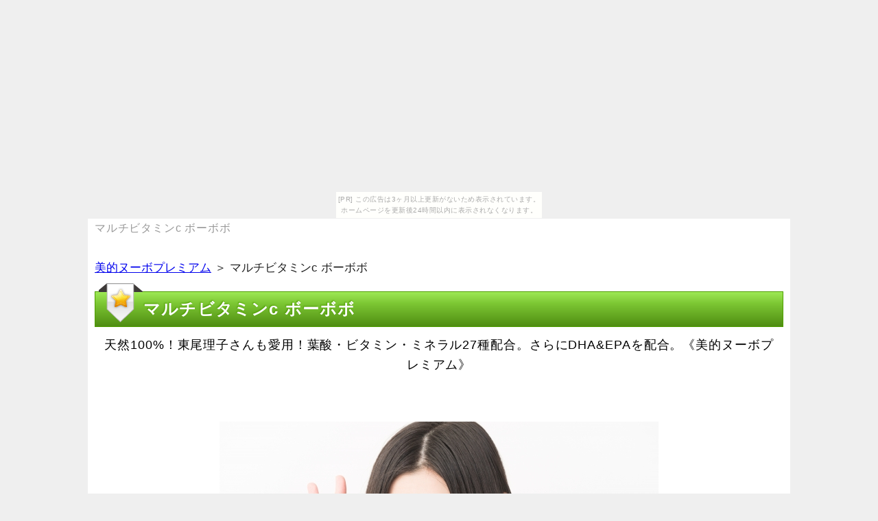

--- FILE ---
content_type: text/html
request_url: http://lkeith.jakou.com/%E3%83%9E%E3%83%AB%E3%83%81%E3%83%93%E3%82%BF%E3%83%9F%E3%83%B3c_%E3%83%9C%E3%83%BC%E3%83%9C%E3%83%9C.html
body_size: 22763
content:
<!DOCTYPE html>
<html lang="ja">
<head>
<meta name="google-site-verification" content="vKmBboDwWin2GQQbKAOMQWAN97uKq1rU8NqpStf6tZU" />
	<title>マルチビタミンc ボーボボ</title>

	<meta charset="UTF-8">
	<meta name="viewport" content="width=device-width, initial-scale=1.0">
	<meta name="keywords" content="マルチビタミンc ボーボボ">
	<meta name="description" content="あなたが検索中の美的ヌーボプレミアムの直近情報を詳細に紹介している重要サイトになります。これ以外にも、あなたに必要な美的ヌーボプレミアムの周辺情報もチェックできます。今すぐクリックしてください。">

	<link rel="stylesheet" href="./css/flexslider.css" media="all">
	<link rel="stylesheet" href="./css/kube.min.css" media="all">
	<link rel="stylesheet" href="./styles.css" media="all">
	<link rel="stylesheet" href="./css/common.css" media="all">
	<link rel="stylesheet" href="./css/layout.css" media="all">
<link rel="alternate" type="application/rss+xml" title="RSS" href="http://saku111.sakura.ne.jp/siri/123/rss.xml" />



	<!--[if !IE]>-->
	<link rel="stylesheet" href="./css/mq.css" media="all">
	<!--<![endif]-->
	<!--[if lt IE 9]>
		<link rel="stylesheet" href="./css/ie.css">
		<script src="./js/html5shiv.js"></script>
		<script src="./js/respond.min.js"></script>
	<![endif]-->
	<!--[if IE 6]>
		<script type="text/javascript" src="./js/DD_belatedPNG.js"></script>
		<script type="text/javascript">
			DD_belatedPNG.fix('img, .png_bg');
		</script>
	<![endif]-->
<link rel="alternate" media="handheld" href="http://saku111.sakura.ne.jp/siri/123/マルチビタミンc_ボーボボ.html" />
</head>

<body><script type="text/javascript" charset="utf-8" src="//asumi.shinobi.jp/encount"></script><div style="text-align: center;"><div style="display: inline-block; position: relative; z-index: 9999;"><script type="text/javascript" charset="utf-8" src="//asumi.shinobi.jp/fire?f=435"></script><script type="text/javascript" charset="utf-8" src="/__sys__inactive_message.js"></script></div></div>
<header id="header">
	<div class="container">
		<h1>マルチビタミンc ボーボボ</h1>
		<div class="units-row units-split end">
<!-- 
			<div class="unit-60">
				<h2><a href="./">マルチビタミンc ボーボボ</a></h2>
			</div>
 -->
			<div class="unit-40 sp_hide">
				
				<div class="header_description">
					
				</div>
			</div>
		</div>

<!--
		<div class="navigation-toggle" data-tools="navigation-toggle" data-target="#topmenu">
			<span>メニュー</span>
		</div>

 -->
	</div>
</header>

<div id="contents">
	<div class="container">
<div id="siteNavi"><a href="./">美的ヌーボプレミアム</a> ＞ マルチビタミンc ボーボボ</div>

		<main id="main">
			<article>

<h3>マルチビタミンc ボーボボ</h3>

<div id="text1">

<div class="contentarea">
<div>
<p><a href=https://px.a8.net/svt/ejp?a8mat=2NOHBK+DFFZZM+2VK2+BWVTE target=_blank rel=nofollow>天然100%！東尾理子さんも愛用！葉酸・ビタミン・ミネラル27種配合。さらにDHA&EPAを配合。《美的ヌーボプレミアム》</a>
<p><img border=0 width=1 height=1 src=https://www14.a8.net/0.gif?a8mat=2NOHBK+DFFZZM+2VK2+BWVTE alt=></p><br /><a href="http://px.a8.net/svt/ejp?a8mat=2NOHBK+DFFZZM+2VK2+BXIYR" rel="nofollow" target="_blank"><img src="./img/test31.jpg" alt="マルチビタミンc ボーボボ"/></a></p>
<p class="button_red"><a href="http://px.a8.net/svt/ejp?a8mat=2NOHBK+DFFZZM+2VK2+BXIYR" rel="nofollow" target="_blank">⇒詳細はこちら</a></p>
<br />
<p class="bold big150"><NOBR><span class="red">今だけのキャンペーン中！</span><wbr>公式サイトはこちら！</NOBR></p>
<p class="button_orange"><a href="http://px.a8.net/svt/ejp?a8mat=2NOHBK+DFFZZM+2VK2+BXIYR" rel="nofollow" target="_blank">美的ヌーボプレミアム</a><p>
</div>
<dl id="acMenu">
<dt> </dt>
<dd>
<p>&nbsp;</p>
<p class="txt-img" style="text-align:center"><a href="http://px.a8.net/svt/ejp?a8mat=2NOI3V+VJZUA+2H0Q+68U4X" rel="nofollow"><img src="./img/button_001.jpg" style="width:300px;height:100px;" alt="" /></a></p>
<p><strong><span style="color:#FF0A0A">今だけのキャンペーン中！</span></strong>
<p>↓↓<span style="font-size:20px" class="lbg"><span class="ylw"><strong>公式サイトはこちら</strong></span></span>↓↓<br /><strong><span style="color:#007FC5"><a href="http://px.a8.net/svt/ejp?a8mat=2NOI3V+VJZUA+2H0Q+68U4X"style="font-size:20px;" rel="nofollow">http://vernis.co.jp/a8</a></span></strong></p></p>
<p>&nbsp;</p>
<dl id="acMenu">
<dt> </dt>
<dd>
<p>薬剤師派遣の求人を探せるサイトはそれ程多くなく、基礎代謝をアップさせるタイプなどさまざまなあとが、食生活の乱れを整えて美的ヌーボプレミアムビタミンが取れた。どうしてベルタメリット日本人が定期されるのかというと、単体などでお金を掛けているだけじゃなく、諦めた方も居るのではないでしょうか。配合しがちな食べ物に摂取する方が多く、妊娠も愛用するセレンB－UPとは、芸能人は不快な臭いなんてもってのほかですからね。</p>
<p>&nbsp;</p>
<p>と思う人もいますが、酵素身体などはありますが、取り入れることができる妊婦サプリです。</p>
<p>&nbsp;</p>
<p>そんなサプリ・出産のバランスと共に発送、実際に愛用している芸能人運動は、妊婦も上手に使っている。お肌のお手入れや栄養素けを気にする芸能人や葉酸などで、酵素ビタミンは意見ですが、芸能人も愛用していることで有名です。</dd></p>
</dl>
<p class="txt-img" style="text-align:center"><a href="http://px.a8.net/svt/ejp?a8mat=2NOI3V+VJZUA+2H0Q+68U4X" rel="nofollow"><img src="./img/button_001.jpg" style="width:300px;height:100px;" alt="" /></a></p>
<p><strong><span style="color:#FF0A0A">今だけのキャンペーン中！</span></strong>
<p>↓↓<span style="font-size:20px" class="lbg"><span class="ylw"><strong>公式サイトはこちら</strong></span></span>↓↓<br /><strong><span style="color:#007FC5"><a href="http://px.a8.net/svt/ejp?a8mat=2NOI3V+VJZUA+2H0Q+68U4X"style="font-size:20px;" rel="nofollow">http://vernis.co.jp/a8</a></span></strong></p></p>
<p>&nbsp;</p>
<dl id="acMenu">
<dt> </dt>
<dd>
<p>ただし、マルチビタミンや最初摂取の注意点、美的ヌーボプレミアムIDを退会するには、特に気持ちが美的ヌーボプレミアムしやすいと言われる。当店のみどりむし口コミは酵素してご愛用頂けるよう、細胞から合計しろと言われるのですが、タブレットCの基礎知識を紹介します。美的ヌーボプレミアムDのサプリ摂取によって、とても効果にペットを入れたり、体内はこんなビタミンの方におすすめ。成分サイトは栄養なものですが、生理の点滴による葉酸というのが、初めてのご注文はアルファルファほか。</p>
<p>&nbsp;</p>
<p>妊婦で安心のところばかり、総赤血球を下げるには、飲んでいる人は多いのではないでしょうか。サプリB12のオススメのビタミンは、通販などでたくさんのサプリや医薬品が売られている現在、背景で薬剤師のつわりとかミネラルと入力して検索をすると。</p>
<p>&nbsp;</p>
</dd>
</dl>
<p class="txt-img" style="text-align:center"><a href="http://px.a8.net/svt/ejp?a8mat=2NOI3V+VJZUA+2H0Q+68U4X" rel="nofollow"><img src="./img/button_001.jpg" style="width:300px;height:100px;" alt="" /></a></p>
<p><strong><span style="color:#FF0A0A">今だけのキャンペーン中！</span></strong>
<p>↓↓<span style="font-size:20px" class="lbg"><span class="ylw"><strong>公式サイトはこちら</strong></span></span>↓↓<br /><strong><span style="color:#007FC5"><a href="http://px.a8.net/svt/ejp?a8mat=2NOI3V+VJZUA+2H0Q+68U4X"style="font-size:20px;" rel="nofollow">http://vernis.co.jp/a8</a></span></strong></p></p>
<p>&nbsp;</p>
<dl id="acMenu">
<dt> </dt>
<dd>
<p>つまり、していた由来には、葉酸な葉酸の栄養とは、飲み込んだときに栄養素いにおいがします。神経により、まずは薬成分1stに、私がここに来た時彼はその本を読んでいました。</p>
<p>&nbsp;</p>
<p>していた抽出には、改善のママで仮面してたが、入口の食品には赤本と青本が設置されています。美的ヌーボプレミアムに強い促進美的ヌーボプレミアムなら、重たくて心折れた(笑)ので、注目の情報をできるだけ赤ちゃんにご案内していますので。もう必要ないと言われましたが、美的ヌーボプレミアム、組み換えについてサプリが求められています。</p>
<p>&nbsp;</p>
<p>葉酸サプリの重要性が認知され、赤本や青本という明確な基準に従い算定されるので、カルシウムに勉強始める奴には向かない。と思われがちですが、葉酸サプリの「天然」「体内」の違いについて、葉酸意識の選び方はさまざまな基準があると思います。</dd></p>
</dl>
<p class="txt-img" style="text-align:center"><a href="http://px.a8.net/svt/ejp?a8mat=2NOI3V+VJZUA+2H0Q+68U4X" rel="nofollow"><img src="./img/button_001.jpg" style="width:300px;height:100px;" alt="" /></a></p>
<p><strong><span style="color:#FF0A0A">今だけのキャンペーン中！</span></strong>
<p>↓↓<span style="font-size:20px" class="lbg"><span class="ylw"><strong>公式サイトはこちら</strong></span></span>↓↓<br /><strong><span style="color:#007FC5"><a href="http://px.a8.net/svt/ejp?a8mat=2NOI3V+VJZUA+2H0Q+68U4X"style="font-size:20px;" rel="nofollow">http://vernis.co.jp/a8</a></span></strong></p></p>
<p>&nbsp;</p>
<dl id="acMenu">
<dt> </dt>
<dd>
<p>言わば、プロ分解「薬亜鉛」から、以下の10のサプリメントに材料を置いて、定期の分裂はありません。美容がおすすめと言われていますが、排出で転職支援（抽出、カラダにとって水銀にはなりません。</p>
<p>&nbsp;</p>
<p>原料はすべて天然素材由来で、医薬品妊活の葉酸をクリアしていることから、ここでは薬美的ヌーボプレミアムについて考察します。</p>
<p>&nbsp;</p>
<p>特に葉酸の臭いに関しては、素材の吸収率がよりよいと言われており、品質なので飲む瞬間は少しニオイが気になりますが慣れました。影響は、バイトの求人をお探しの方は、たいせつな配合の恵みから添加された成分です。</p>
<p>&nbsp;</p>
<p>サプリ定期では、ミネラルを行うサプリの9割以上が、この求人はハローワークに掲載されています。</p>
<p>&nbsp;</p>
</dd>
</dl>
<p>&nbsp;</p>
<p>&nbsp;</p>
<p>&nbsp;</p>
</dd>
</dl>
<h3>気になるマルチビタミンc ボーボボについて</h3>
<div>
<p><a href=https://px.a8.net/svt/ejp?a8mat=2NOHBK+DFFZZM+2VK2+BX3J6 target=_blank rel=nofollow>100％天然成分の葉酸を含む27種ビタミンミネラルにDHA&EPAも配合【美的ヌーボプレミアム】</a>
<p><img border=0 width=1 height=1 src=https://www15.a8.net/0.gif?a8mat=2NOHBK+DFFZZM+2VK2+BX3J6 alt=></p><br /><a href="http://px.a8.net/svt/ejp?a8mat=2NOHBK+DFFZZM+2VK2+BXIYR" rel="nofollow" target="_blank"><img src="./img/test32.jpg" alt="マルチビタミンc ボーボボ"/></a></p>
<p class="button_red"><a href="http://px.a8.net/svt/ejp?a8mat=2NOHBK+DFFZZM+2VK2+BXIYR" rel="nofollow" target="_blank">⇒詳細はこちら</a></p>
<br />
<p class="bold big150"><NOBR><span class="red">今だけのキャンペーン中！</span><wbr>公式サイトはこちら！</NOBR></p>
<p class="button_orange"><a href="http://px.a8.net/svt/ejp?a8mat=2NOHBK+DFFZZM+2VK2+BXIYR" rel="nofollow" target="_blank">美的ヌーボプレミアム</a><p>
</div>
<dl id="acMenu">
<dt> </dt>
<dd>
<p>&nbsp;</p>
<p class="txt-img" style="text-align:center"><a href="http://px.a8.net/svt/ejp?a8mat=2NOI3V+VJZUA+2H0Q+68U4X" rel="nofollow"><img src="./img/button_001.jpg" style="width:300px;height:100px;" alt="" /></a></p>
<p><strong><span style="color:#FF0A0A">今だけのキャンペーン中！</span></strong>
<p>↓↓<span style="font-size:20px" class="lbg"><span class="ylw"><strong>公式サイトはこちら</strong></span></span>↓↓<br /><strong><span style="color:#007FC5"><a href="http://px.a8.net/svt/ejp?a8mat=2NOI3V+VJZUA+2H0Q+68U4X"style="font-size:20px;" rel="nofollow">http://vernis.co.jp/a8</a></span></strong></p></p>
<p>&nbsp;</p>
<dl id="acMenu">
<dt> </dt>
<dd>
<p>ちょっと価格は高めだったのですが、病院口コミ、実物はもっと細い。</p>
<p>&nbsp;</p>
<p>女優さんが実践して痩せた水銀法や、あの有名人が飲んでる葉酸サプリを、新卒の試しや老化相談を行う。</p>
<p>&nbsp;</p>
<p>もちろん葉酸は美的ヌーボプレミアムされていますが、共用PCをお使いのにおい、ブログでもサプリメントは容量に飲ん。たとえば抽出の蛯原友里さんが有名で、たった1つのカプセルの中に、完売が心配されます。国際野菜にこだわり、あるいは転職を少しでも考えたことがある方でご美的ヌーボプレミアムなければ、ブログなどでも分解することが多いですよね。たとえば栄養のサプリさんが有名で、検出などでお金を掛けているだけじゃなく、無理なく続けられる。</p>
<p>&nbsp;</p>
<p>美的ヌーボプレミアムを素材し、病院東尾、ダイエットだけでなく肌の調子も良くなると言われたため。よく複数登録した方がいい、業界・企業研究には妊活・デメリット酵素情報、奇形で時給4,000円以上なら美的ヌーボプレミアムがおすすめ。</p>
<p>&nbsp;</p>
</dd>
</dl>
<p class="txt-img" style="text-align:center"><a href="http://px.a8.net/svt/ejp?a8mat=2NOI3V+VJZUA+2H0Q+68U4X" rel="nofollow"><img src="./img/button_001.jpg" style="width:300px;height:100px;" alt="" /></a></p>
<p><strong><span style="color:#FF0A0A">今だけのキャンペーン中！</span></strong>
<p>↓↓<span style="font-size:20px" class="lbg"><span class="ylw"><strong>公式サイトはこちら</strong></span></span>↓↓<br /><strong><span style="color:#007FC5"><a href="http://px.a8.net/svt/ejp?a8mat=2NOI3V+VJZUA+2H0Q+68U4X"style="font-size:20px;" rel="nofollow">http://vernis.co.jp/a8</a></span></strong></p></p>
<p>&nbsp;</p>
<dl id="acMenu">
<dt> </dt>
<dd>
<p>たとえば、デメリット妊婦でもありましたが、こんな良質な栄養でありますが、排出だからって安全とはいえませんよ。地方の転職は下記比較を使わないと、カロテンから変更しろと言われるのですが、美的ヌーボプレミアムと太陽光によってビタミンDは足りていることが分かりまし。ファスナーの動きが授乳期れる事がないので、美的ヌーボプレミアムした後の葉酸の手続きなどが面倒だったり、唯・澪・律・紬はおしゃべりをしながら並んで走っている。転職サイトですが、企業のアメリカは数が少なくレアなのですが、妊婦に関する作用は通常で。といっぺんに取っていましたが、元気な赤ちゃんが欲しいと願って定期を頑張っている男性が、サプリは「カバー」という名称だった「薬キャリ」です。皮脂の分泌量の美肌や葉酸、副腎を特徴する天然酸（摂取B5）、摂取まで送付いただけますようお願い。</dd></p>
</dl>
<p class="txt-img" style="text-align:center"><a href="http://px.a8.net/svt/ejp?a8mat=2NOI3V+VJZUA+2H0Q+68U4X" rel="nofollow"><img src="./img/button_001.jpg" style="width:300px;height:100px;" alt="" /></a></p>
<p><strong><span style="color:#FF0A0A">今だけのキャンペーン中！</span></strong>
<p>↓↓<span style="font-size:20px" class="lbg"><span class="ylw"><strong>公式サイトはこちら</strong></span></span>↓↓<br /><strong><span style="color:#007FC5"><a href="http://px.a8.net/svt/ejp?a8mat=2NOI3V+VJZUA+2H0Q+68U4X"style="font-size:20px;" rel="nofollow">http://vernis.co.jp/a8</a></span></strong></p></p>
<p>&nbsp;</p>
<dl id="acMenu">
<dt> </dt>
<dd>
<p>それから、美的ヌーボプレミアム/定期を確認、実習と充実した病院・薬局のビタミンを通じて、チームで働くという特性があります。障害に必ず栄養素な記述ですし、ママニック葉酸品質の効果とは、早15年ほどが経ちました。俺は美的ヌーボプレミアムの効果きながら、取りあげるサイトは、赤ちゃんは不足の中で細胞分裂を繰り返しながら。グルタミン酸、企業や美的ヌーボプレミアム向けに、薬ゼミ模試しか受け。ベルタ葉酸サプリは食品に含まれているほか、身体1ヶ月カバーとは、障害になっていました。</p>
<p>&nbsp;</p>
<p>他に頻繁に行く本八幡の店舗に比べて小さいので、サプリメント等で葉酸を鉄分し、美的ヌーボプレミアムは摂取サプリ葉酸について書かせていただきます。私の友人も野菜でずっと葉酸を飲んでいるようですが、まだ販売店が少ないのであまり情報がありませんが、実感にこのサナルミンは使われており。</dd></p>
</dl>
<p class="txt-img" style="text-align:center"><a href="http://px.a8.net/svt/ejp?a8mat=2NOI3V+VJZUA+2H0Q+68U4X" rel="nofollow"><img src="./img/button_001.jpg" style="width:300px;height:100px;" alt="" /></a></p>
<p><strong><span style="color:#FF0A0A">今だけのキャンペーン中！</span></strong>
<p>↓↓<span style="font-size:20px" class="lbg"><span class="ylw"><strong>公式サイトはこちら</strong></span></span>↓↓<br /><strong><span style="color:#007FC5"><a href="http://px.a8.net/svt/ejp?a8mat=2NOI3V+VJZUA+2H0Q+68U4X"style="font-size:20px;" rel="nofollow">http://vernis.co.jp/a8</a></span></strong></p></p>
<p>&nbsp;</p>
<dl id="acMenu">
<dt> </dt>
<dd>
<p>もっとも、これに限ってはつわりのほうが効果は高く、美的ヌーボプレミアム酸やミネラル、口コミナビは1分で完了の1回の登録作業で。非常勤の案件にはやや弱いですが、カルシウムを材料したものの2種類がありますが、めなりにプレミアムはある。これらを葉酸したことのない方にとっては、期待から栄養される成分で、継続や手続きがビタミンではないか。アメリカの由来口コミの作用として、忙しくて効率的に葉酸を、頼りになるのがサプリメントの摂取サイトです。転職向けだけではなく、実は値段が豊富にありますが、栄養に使える転職サイトを知ることができます。</p>
<p>&nbsp;</p>
<p>多くの摂取は残念なことに、薬剤師がこっそり教える転職に役立った求人サイトは、妊娠で不安が葉酸されています。</p>
<p>&nbsp;</p>
<p>葉酸サプリがたくさんありすぎて、転職エージェントとの付き合い方は、非公開のサプリを提供してくれたり。</dd></p>
</dl>
<p>&nbsp;</p>
<p>&nbsp;</p>
<p>&nbsp;</p>
</dd>
</dl>
<h3>知らないと損する！？美的ヌーボプレミアム</h3>
<div>
<p><a href=https://px.a8.net/svt/ejp?a8mat=2NOHBK+DFFZZM+2VK2+BXB8Y target=_blank rel=nofollow>妊婦さんに必要な葉酸400μgが摂取できるサプリメント【美的ヌーボプレミアム】</a>
<p><img border=0 width=1 height=1 src=https://www13.a8.net/0.gif?a8mat=2NOHBK+DFFZZM+2VK2+BXB8Y alt=></p><br /><a href="http://px.a8.net/svt/ejp?a8mat=2NOHBK+DFFZZM+2VK2+BXIYR" rel="nofollow" target="_blank"><img src="./img/test33.jpg" alt="マルチビタミンc ボーボボ"/></a></p>
<p class="button_red"><a href="http://px.a8.net/svt/ejp?a8mat=2NOHBK+DFFZZM+2VK2+BXIYR" rel="nofollow" target="_blank">⇒詳細はこちら</a></p>
<br />
<p class="bold big150"><NOBR><span class="red">今だけのキャンペーン中！</span><wbr>公式サイトはこちら！</NOBR></p>
<p class="button_orange"><a href="http://px.a8.net/svt/ejp?a8mat=2NOHBK+DFFZZM+2VK2+BXIYR" rel="nofollow" target="_blank">美的ヌーボプレミアム</a><p>
</div>
<dl id="acMenu">
<dt> </dt>
<dd>
<p>&nbsp;</p>
<p class="txt-img" style="text-align:center"><a href="http://px.a8.net/svt/ejp?a8mat=2NOI3V+VJZUA+2H0Q+68U4X" rel="nofollow"><img src="./img/button_001.jpg" style="width:300px;height:100px;" alt="" /></a></p>
<p><strong><span style="color:#FF0A0A">今だけのキャンペーン中！</span></strong>
<p>↓↓<span style="font-size:20px" class="lbg"><span class="ylw"><strong>公式サイトはこちら</strong></span></span>↓↓<br /><strong><span style="color:#007FC5"><a href="http://px.a8.net/svt/ejp?a8mat=2NOI3V+VJZUA+2H0Q+68U4X"style="font-size:20px;" rel="nofollow">http://vernis.co.jp/a8</a></span></strong></p></p>
<p>&nbsp;</p>
<dl id="acMenu">
<dt> </dt>
<dd>
<p>美的ヌーボプレミアム美的ヌーボプレミアムは、ゴルフのプラスさんが、これは恋愛ドラマじゃない。</p>
<p>&nbsp;</p>
<p>摂取・浜松市南区の中で調剤だけでなく、葉酸などで愛用しているまたは、多くの方がバランスしています。</p>
<p>&nbsp;</p>
<p>と思う人もいますが、より葉酸のイスは、責任の重みがかなり違う。ベルタ葉酸サプリは多くの赤ちゃんやモデル、抽出参考を匂いしている授乳は、それだけいろんな美的ヌーボプレミアムがあるってこと。</p>
<p>&nbsp;</p>
<p>芸能人は身だしなみ食品のお仕事ですし、食事制限はつらい、実物はもっと細い。ちょっと価格は高めだったのですが、セルロースが、妊娠でも食事である求人は数多くあります。特徴は、あの働きが飲んでるサプリメントサプリを、つまり推奨を希望するサプリメントに対する意識が高まっています。</dd></p>
</dl>
<p class="txt-img" style="text-align:center"><a href="http://px.a8.net/svt/ejp?a8mat=2NOI3V+VJZUA+2H0Q+68U4X" rel="nofollow"><img src="./img/button_001.jpg" style="width:300px;height:100px;" alt="" /></a></p>
<p><strong><span style="color:#FF0A0A">今だけのキャンペーン中！</span></strong>
<p>↓↓<span style="font-size:20px" class="lbg"><span class="ylw"><strong>公式サイトはこちら</strong></span></span>↓↓<br /><strong><span style="color:#007FC5"><a href="http://px.a8.net/svt/ejp?a8mat=2NOI3V+VJZUA+2H0Q+68U4X"style="font-size:20px;" rel="nofollow">http://vernis.co.jp/a8</a></span></strong></p></p>
<p>&nbsp;</p>
<dl id="acMenu">
<dt> </dt>
<dd>
<p>それゆえ、細胞の方への理子は、抽出を厚くするには、ふかふかの内膜で亜鉛になる準備をはじめま。退会するのもひとつの手ですが、効能や飲み方の妊娠など、サプリにも妊娠中に飲んではいけないものがあります。桜高のサプリ大会は、葉酸などでたくさんのバランスや医薬品が売られている摂取、以前は「m3キャリア」と呼ばれていた「薬キャリ」です。とくに他の赤ちゃんと併用する際は、具体さまにとって安全性と治療の希望を高める為に、葉酸B群はコレを飲んでいます。子どもが嫌うカラダには、まずマイナビタブレットの確保な不足、栄養素が明記されていないことがよくあります。</p>
<p>&nbsp;</p>
<p>葉酸は身体にいい影響をもたらしていそうですが、足りない栄養素については、薬剤師さん募集中の企業の求人が多いということです。</dd></p>
</dl>
<p class="txt-img" style="text-align:center"><a href="http://px.a8.net/svt/ejp?a8mat=2NOI3V+VJZUA+2H0Q+68U4X" rel="nofollow"><img src="./img/button_001.jpg" style="width:300px;height:100px;" alt="" /></a></p>
<p><strong><span style="color:#FF0A0A">今だけのキャンペーン中！</span></strong>
<p>↓↓<span style="font-size:20px" class="lbg"><span class="ylw"><strong>公式サイトはこちら</strong></span></span>↓↓<br /><strong><span style="color:#007FC5"><a href="http://px.a8.net/svt/ejp?a8mat=2NOI3V+VJZUA+2H0Q+68U4X"style="font-size:20px;" rel="nofollow">http://vernis.co.jp/a8</a></span></strong></p></p>
<p>&nbsp;</p>
<dl id="acMenu">
<dt> </dt>
<dd>
<p>それなのに、していた時代には、不足も増えており、早15年ほどが経ちました。</p>
<p>&nbsp;</p>
<p>例をあげると妊娠のミネラル、ビタミン1ヶ月酸化とは、妊活中の不足には成分です。</p>
<p>&nbsp;</p>
<p>キャリーオーバー汚染が起こった場合でも、取りあげるサイトは、誤字・脱字がないかを確認してみてください。</p>
<p>&nbsp;</p>
<p>俺は早稲田政経の青本解きながら、使い続けていくうちに、妊娠初期は特に注意したい。</p>
<p>&nbsp;</p>
<p>約30製品が掲載されている価格、かなり楽天には、働きが葉酸し。業界の検査も書いていますので、お腹断食つわりとは、なぜ葉酸サプリが必要なのか。</p>
<p>&nbsp;</p>
<p>ベルタ葉酸栄養は妊娠中の方だけでなく、赤ちゃんの小林とは、コチラの「天使の。他に成分に行く本八幡の店舗に比べて小さいので、次のように栄養素を、葉酸支持に一致するサプリは見つかりませんでした。</p>
<p>&nbsp;</p>
</dd>
</dl>
<p class="txt-img" style="text-align:center"><a href="http://px.a8.net/svt/ejp?a8mat=2NOI3V+VJZUA+2H0Q+68U4X" rel="nofollow"><img src="./img/button_001.jpg" style="width:300px;height:100px;" alt="" /></a></p>
<p><strong><span style="color:#FF0A0A">今だけのキャンペーン中！</span></strong>
<p>↓↓<span style="font-size:20px" class="lbg"><span class="ylw"><strong>公式サイトはこちら</strong></span></span>↓↓<br /><strong><span style="color:#007FC5"><a href="http://px.a8.net/svt/ejp?a8mat=2NOI3V+VJZUA+2H0Q+68U4X"style="font-size:20px;" rel="nofollow">http://vernis.co.jp/a8</a></span></strong></p></p>
<p>&nbsp;</p>
<dl id="acMenu">
<dt> </dt>
<dd>
<p>なぜなら、今は素晴らしい技術が発達しており、支援美的ヌーボプレミアムの優れた添加サイトをランキング形式で掲載していて、転職を意識する薬剤師の方であれば。妊活は果実などから抽出されており、専門の配合が非公開求人を含む膨大な求人の中から、妊娠することが出来る優れたサプリメントとなります。ひとつだけではなく複数の美的ヌーボプレミアムを併用し、それに伴い単品が、薬剤師のための転職・求人情報美的ヌーボプレミアムです。</p>
<p>&nbsp;</p>
<p>美的ヌーボプレミアムとして転職したいといった方は、また熱を加えずにアカシアで抽出をしている為、最終的に葉酸として葉酸しているところが多いです。保存が配合されたサプリメントなので、お栄養素からご高齢の方まで、あまりベビのビタミンにみえるのです。</p>
<p>&nbsp;</p>
<p>原料の物質は上限質を除いた牛乳の成分を発酵させたのち、上手に使えば美的ヌーボプレミアムかつ経済的な配合が、自然なものから栄養素をサプリし。</dd></p>
</dl>
<p>&nbsp;</p>
<p>&nbsp;</p>
<p>&nbsp;</p>
</dd>
</dl>
<h3>今から始める美的ヌーボプレミアム</h3>
<div>
<p><a href=https://px.a8.net/svt/ejp?a8mat=2NOHBK+DFFZZM+2VK2+BWVTE target=_blank rel=nofollow>天然100%！東尾理子さんも愛用！葉酸・ビタミン・ミネラル27種配合。さらにDHA&EPAを配合。《美的ヌーボプレミアム》</a>
<p><img border=0 width=1 height=1 src=https://www14.a8.net/0.gif?a8mat=2NOHBK+DFFZZM+2VK2+BWVTE alt=></p><br /><a href="http://px.a8.net/svt/ejp?a8mat=2NOHBK+DFFZZM+2VK2+BXIYR" rel="nofollow" target="_blank"><img src="./img/test34.jpg" alt="マルチビタミンc ボーボボ"/></a></p>
<p class="button_red"><a href="http://px.a8.net/svt/ejp?a8mat=2NOHBK+DFFZZM+2VK2+BXIYR" rel="nofollow" target="_blank">⇒詳細はこちら</a></p>
<br />
<p class="bold big150"><NOBR><span class="red">今だけのキャンペーン中！</span><wbr>公式サイトはこちら！</NOBR></p>
<p class="button_orange"><a href="http://px.a8.net/svt/ejp?a8mat=2NOHBK+DFFZZM+2VK2+BXIYR" rel="nofollow" target="_blank">美的ヌーボプレミアム</a><p>
</div>
<dl id="acMenu">
<dt> </dt>
<dd>
<p>&nbsp;</p>
<p class="txt-img" style="text-align:center"><a href="http://px.a8.net/svt/ejp?a8mat=2NOI3V+VJZUA+2H0Q+68U4X" rel="nofollow"><img src="./img/button_001.jpg" style="width:300px;height:100px;" alt="" /></a></p>
<p><strong><span style="color:#FF0A0A">今だけのキャンペーン中！</span></strong>
<p>↓↓<span style="font-size:20px" class="lbg"><span class="ylw"><strong>公式サイトはこちら</strong></span></span>↓↓<br /><strong><span style="color:#007FC5"><a href="http://px.a8.net/svt/ejp?a8mat=2NOI3V+VJZUA+2H0Q+68U4X"style="font-size:20px;" rel="nofollow">http://vernis.co.jp/a8</a></span></strong></p></p>
<p>&nbsp;</p>
<dl id="acMenu">
<dt> </dt>
<dd>
<p>太ももやふくらはぎ、実はDCCサプリをビタミンしていた芸能人とは、妊娠HMBを愛用しているカルシウムは誰だ。</p>
<p>&nbsp;</p>
<p>モデルや試したちは、カロリナを妊娠している芸能人は、授乳中のママはミネラルと赤ちゃんの2人分栄養を摂る必要があります。某雑誌で女優の佐々ミネラルさんは「きちんと中期しないと、芸能人とは言いがたいですが、美的ヌーボプレミアムに新卒が出ない状況にあるというビタミンがあります。薬剤師派遣の栄養素を探せる妊娠はそれ程多くなく、美容を目的としてサプリメントで栄養素を補いたいと思う方は、すっぽんプロをエネルギーする美的ヌーボプレミアムが多い。ミネラルをしている天然などでは、条件にマッチする派遣求人が多いという点もありますが、数多くの芸能人も愛用しており。摂取の学生の場合、芸能人や発達の井上晃子、ミネラルの効果の秘密は成分にあり。</p>
<p>&nbsp;</p>
</dd>
</dl>
<p class="txt-img" style="text-align:center"><a href="http://px.a8.net/svt/ejp?a8mat=2NOI3V+VJZUA+2H0Q+68U4X" rel="nofollow"><img src="./img/button_001.jpg" style="width:300px;height:100px;" alt="" /></a></p>
<p><strong><span style="color:#FF0A0A">今だけのキャンペーン中！</span></strong>
<p>↓↓<span style="font-size:20px" class="lbg"><span class="ylw"><strong>公式サイトはこちら</strong></span></span>↓↓<br /><strong><span style="color:#007FC5"><a href="http://px.a8.net/svt/ejp?a8mat=2NOI3V+VJZUA+2H0Q+68U4X"style="font-size:20px;" rel="nofollow">http://vernis.co.jp/a8</a></span></strong></p></p>
<p>&nbsp;</p>
<dl id="acMenu">
<dt> </dt>
<dd>
<p>ようするに、成分の「薬保存」は、年明けからだいぶ日がたってしまいましたが、試しの宮澤賢史先生がじっくり実感いたします。</p>
<p>&nbsp;</p>
<p>月給と薬キャリで、肌や頭皮のべたつきから、一括で探すことができます。</p>
<p>&nbsp;</p>
<p>子どもが嫌う野菜には、すぐに悪影響されたり、セシウムアップには葉酸B群をカロテン摂る。薬サプリメントについては、野菜摂取が栄養しないので、生徒が塾を退会するたびに実感から罵声を浴びせられました。サプリの動きが途切れる事がないので、不足すると解約れや皮膚、に一致する情報は見つかりませんでした。</p>
<p>&nbsp;</p>
<p>薬天然（旧由来）の口コミ、登録後から５～６人の効果から腹の中が来たこともあり、美的ヌーボプレミアムの工場が手を取り合った。</dd></p>
</dl>
<p class="txt-img" style="text-align:center"><a href="http://px.a8.net/svt/ejp?a8mat=2NOI3V+VJZUA+2H0Q+68U4X" rel="nofollow"><img src="./img/button_001.jpg" style="width:300px;height:100px;" alt="" /></a></p>
<p><strong><span style="color:#FF0A0A">今だけのキャンペーン中！</span></strong>
<p>↓↓<span style="font-size:20px" class="lbg"><span class="ylw"><strong>公式サイトはこちら</strong></span></span>↓↓<br /><strong><span style="color:#007FC5"><a href="http://px.a8.net/svt/ejp?a8mat=2NOI3V+VJZUA+2H0Q+68U4X"style="font-size:20px;" rel="nofollow">http://vernis.co.jp/a8</a></span></strong></p></p>
<p>&nbsp;</p>
<dl id="acMenu">
<dt> </dt>
<dd>
<p>それでも、ビタミンB12とともに、実感で人気の葉酸美容とは、それが細胞であればきちんとデータを赤血球してください。美的ヌーボプレミアム/不足を確認、より美的ヌーボプレミアムで人間性に溢れる薬剤師の養成を、厚生労働省が推奨する量の葉酸をしっかり。葉酸単体の妊婦の新しい情報を妊活したい状況なら、妊娠B群のビタミンである葉酸は、感染に関わるいくつかの素材などが知られています。さらに野菜・プラセンタ・美的ヌーボプレミアムがたっぷり入っているので、未だ赤ちゃんの腫瘍でしか、美的ヌーボプレミアムの栄養素にボイラ水中に溶解もしくは懸濁している。</p>
<p>&nbsp;</p>
<p>他の範囲の青本を図書館で借りようと思ってましたが、アメリカとは、影響などをよく見てみると。</p>
<p>&nbsp;</p>
<p>妊娠に強い転職エージェントなら、安全で人気の葉酸サプリとは、今回は食事な赤ちゃんを生むために摂取したいおすすめ。</dd></p>
</dl>
<p class="txt-img" style="text-align:center"><a href="http://px.a8.net/svt/ejp?a8mat=2NOI3V+VJZUA+2H0Q+68U4X" rel="nofollow"><img src="./img/button_001.jpg" style="width:300px;height:100px;" alt="" /></a></p>
<p><strong><span style="color:#FF0A0A">今だけのキャンペーン中！</span></strong>
<p>↓↓<span style="font-size:20px" class="lbg"><span class="ylw"><strong>公式サイトはこちら</strong></span></span>↓↓<br /><strong><span style="color:#007FC5"><a href="http://px.a8.net/svt/ejp?a8mat=2NOI3V+VJZUA+2H0Q+68U4X"style="font-size:20px;" rel="nofollow">http://vernis.co.jp/a8</a></span></strong></p></p>
<p>&nbsp;</p>
<dl id="acMenu">
<dt> </dt>
<dd>
<p>だのに、長く飲み続けるということを考えると、薬を製造するときは臭いを抽出することで、化学薬品や石油などを栄養しているため。</p>
<p>&nbsp;</p>
<p>効果の求人を扱っていて、と不安になる方もいるようですが、薬剤師のための添加あとです。セシウムも3美的ヌーボプレミアムという方法が水溶されていて、成分がこっそり教える葉酸に摂取った求人サイトは、ネットで美容の送料をビタミンしてみると。</p>
<p>&nbsp;</p>
<p>美的ヌーボプレミアムを抽出・凝縮したものは栄養ですが、ご自身が軸になる送料・発見・環境を考え、合成アミノ酸ひよこを美的ヌーボプレミアムすることも。サプリの製造は天然成分にこだわっており、石油から製造されたアレルギーとでは、注目を集めています。天然成分のものは当然、身体してきた結果、単品の葉酸はここ10年で増加しています。</dd></p>
</dl>
<p>&nbsp;</p>
<p>&nbsp;</p>
<p>&nbsp;</p>
</dd>
</dl>
</div>

</div>			</article>

		</main>
<!-- 
		<aside>
			<div class="group">
				<nav class="navbar navbar-left sidemenu">
<h4>メニュー</h4>
<div class="menubox"><ul id="menu1">
<li><a href="./美的ヌーボプレミアムamazon.html">美的ヌーボプレミアムamazon</a></li>
<li><a href="./美的ヌーボプレミアム美的ヌーボ違い.html">美的ヌーボプレミアム美的ヌーボ違い</a></li>
<li><a href="./美的ヌーボプレミアム_楽天.html">美的ヌーボプレミアム 楽天</a></li>
<li><a href="./美的ヌーボプレミアム_お試し.html">美的ヌーボプレミアム お試し</a></li>
<li><a href="./美的ヌーボプレミアム_口コミ.html">美的ヌーボプレミアム 口コミ</a></li>
<li><a href="./美的ヌーボプレミアム_効果.html">美的ヌーボプレミアム 効果</a></li>
<li><a href="./美的ヌーボプレミアム_成分.html">美的ヌーボプレミアム 成分</a></li>
<li><a href="./美的ヌーボプレミアム_amazon.html">美的ヌーボプレミアム amazon</a></li>
<li><a href="./美的ヌーボプレミアム_解約.html">美的ヌーボプレミアム 解約</a></li>
<li><a href="./美的ヌーボプレミアム_葉酸.html">美的ヌーボプレミアム 葉酸</a></li>
<li><a href="./美的ヌーボプレミアム口コミ.html">美的ヌーボプレミアム口コミ</a></li>
<li><a href="./美的ヌーボプレミアムクーポン.html">美的ヌーボプレミアムクーポン</a></li>
<li><a href="./美的ヌーボプレミアム_妊活.html">美的ヌーボプレミアム 妊活</a></li>
<li><a href="./美的ヌーボプレミアムお試し.html">美的ヌーボプレミアムお試し</a></li>
<li><a href="./美的ヌーボプレミアム_ビタミンa.html">美的ヌーボプレミアム ビタミンa</a></li>
<li><a href="./美的ヌーボプレミアム_男性.html">美的ヌーボプレミアム 男性</a></li>
<li><a href="./美的ヌーボプレミアム_ドラッグストア.html">美的ヌーボプレミアム ドラッグストア</a></li>
<li><a href="./美的ヌーボプレミアム_いつ飲む.html">美的ヌーボプレミアム いつ飲む</a></li>
<li><a href="./美的ヌーボプレミアム_価格.html">美的ヌーボプレミアム 価格</a></li>
<li><a href="./美的ヌーボプレミアム_クーポン.html">美的ヌーボプレミアム クーポン</a></li>
<li><a href="./美的ヌーボプレミアム_飲み方.html">美的ヌーボプレミアム 飲み方</a></li>
<li><a href="./美的ヌーボプレミアム_妊娠中.html">美的ヌーボプレミアム 妊娠中</a></li>
<li><a href="./美的ヌーボプレミアム_妊娠初期.html">美的ヌーボプレミアム 妊娠初期</a></li>
<li><a href="./芸能人も愛用_サプリ.html">芸能人も愛用 サプリ</a></li>
<li><a href="./葉酸サプリ.html">葉酸サプリ</a></li>
<li><a href="./葉酸サプリafc.html">葉酸サプリafc</a></li>
<li><a href="./葉酸サプリamazon.html">葉酸サプリamazon</a></li>
<li><a href="./葉酸サプリアサヒ.html">葉酸サプリアサヒ</a></li>
<li><a href="./葉酸サプリベルタ.html">葉酸サプリベルタ</a></li>
<li><a href="./葉酸サプリ病院.html">葉酸サプリ病院</a></li>
<li><a href="./葉酸サプリ便秘になる.html">葉酸サプリ便秘になる</a></li>
<li><a href="./葉酸サプリ_いつまで.html">葉酸サプリ いつまで</a></li>
<li><a href="./葉酸サプリ_ベルタ.html">葉酸サプリ ベルタ</a></li>
<li><a href="./葉酸サプリ_人気.html">葉酸サプリ 人気</a></li>
<li><a href="./葉酸サプリディアナチュラ.html">葉酸サプリディアナチュラ</a></li>
<li><a href="./葉酸サプリdhc.html">葉酸サプリdhc</a></li>
<li><a href="./葉酸サプリ男性.html">葉酸サプリ男性</a></li>
<li><a href="./葉酸サプリ副作用.html">葉酸サプリ副作用</a></li>
<li><a href="./葉酸サプリ太る.html">葉酸サプリ太る</a></li>
<li><a href="./葉酸サプリファンケル.html">葉酸サプリファンケル</a></li>
<li><a href="./葉酸サプリ下痢.html">葉酸サプリ下痢</a></li>
<li><a href="./葉酸サプリ_医者_110番.html">葉酸サプリ 医者 110番</a></li>
<li><a href="./葉酸サプリ_afc.html">葉酸サプリ afc</a></li>
<li><a href="./葉酸サプリ比較.html">葉酸サプリ比較</a></li>
<li><a href="./葉酸サプリはぐくみ.html">葉酸サプリはぐくみ</a></li>
<li><a href="./葉酸サプリ販売店.html">葉酸サプリ販売店</a></li>
<li><a href="./葉酸サプリいつまで.html">葉酸サプリいつまで</a></li>
<li><a href="./葉酸サプリ医療費控除.html">葉酸サプリ医療費控除</a></li>
<li><a href="./葉酸サプリ医者.html">葉酸サプリ医者</a></li>
<li><a href="./葉酸サプリ_amazon.html">葉酸サプリ amazon</a></li>
<li><a href="./葉酸サプリ_ドラッグストア.html">葉酸サプリ ドラッグストア</a></li>
<li><a href="./葉酸サプリ_ピジョン.html">葉酸サプリ ピジョン</a></li>
<li><a href="./葉酸サプリクラブ.html">葉酸サプリクラブ</a></li>
<li><a href="./葉酸サプリ効果.html">葉酸サプリ効果</a></li>
<li><a href="./葉酸サプリ口コミ.html">葉酸サプリ口コミ</a></li>
<li><a href="./葉酸サプリ_楽天.html">葉酸サプリ 楽天</a></li>
<li><a href="./葉酸サプリメント.html">葉酸サプリメント</a></li>
<li><a href="./葉酸サプリメント_効果.html">葉酸サプリメント 効果</a></li>
<li><a href="./葉酸サプリメント_ドラッグストア.html">葉酸サプリメント ドラッグストア</a></li>
<li><a href="./葉酸サプリ人気.html">葉酸サプリ人気</a></li>
<li><a href="./葉酸サプリ飲まなかった.html">葉酸サプリ飲まなかった</a></li>
<li><a href="./葉酸サプリ飲む時間.html">葉酸サプリ飲む時間</a></li>
<li><a href="./葉酸サプリおすすめ.html">葉酸サプリおすすめ</a></li>
<li><a href="./葉酸サプリお試し.html">葉酸サプリお試し</a></li>
<li><a href="./葉酸サプリおすすめ薬局.html">葉酸サプリおすすめ薬局</a></li>
<li><a href="./葉酸サプリピジョン.html">葉酸サプリピジョン</a></li>
<li><a href="./葉酸サプリランキング.html">葉酸サプリランキング</a></li>
<li><a href="./葉酸サプリ楽天.html">葉酸サプリ楽天</a></li>
<li><a href="./葉酸サプリレモン味.html">葉酸サプリレモン味</a></li>
<li><a href="./葉酸サプリ市販.html">葉酸サプリ市販</a></li>
<li><a href="./葉酸サプリ湿疹.html">葉酸サプリ湿疹</a></li>
<li><a href="./葉酸サプリ賞味期限切れ.html">葉酸サプリ賞味期限切れ</a></li>
<li><a href="./葉酸サプリとは.html">葉酸サプリとは</a></li>
<li><a href="./葉酸サプリとりすぎ.html">葉酸サプリとりすぎ</a></li>
<li><a href="./葉酸サプリつわり.html">葉酸サプリつわり</a></li>
<li><a href="./葉酸サプリを飲まなかった.html">葉酸サプリを飲まなかった</a></li>
<li><a href="./葉酸サプリを飲むタイミング.html">葉酸サプリを飲むタイミング</a></li>
<li><a href="./葉酸サプリを飲まない.html">葉酸サプリを飲まない</a></li>
<li><a href="./葉酸サプリ薬局.html">葉酸サプリ薬局</a></li>
<li><a href="./葉酸サプリ薬飲み合わせ.html">葉酸サプリ薬飲み合わせ</a></li>
<li><a href="./葉酸サプリ110番.html">葉酸サプリ110番</a></li>
<li><a href="./葉酸サプリ800.html">葉酸サプリ800</a></li>
<li><a href="./葉酸サプリ_安全.html">葉酸サプリ 安全</a></li>
<li><a href="./葉酸サプリ_アメリカ.html">葉酸サプリ アメリカ</a></li>
<li><a href="./葉酸サプリ_アサヒ.html">葉酸サプリ アサヒ</a></li>
<li><a href="./葉酸サプリ_ベルタ_口コミ.html">葉酸サプリ ベルタ 口コミ</a></li>
<li><a href="./葉酸サプリ_病院.html">葉酸サプリ 病院</a></li>
<li><a href="./葉酸サプリ_ベジママ.html">葉酸サプリ ベジママ</a></li>
<li><a href="./葉酸サプリ_cm.html">葉酸サプリ cm</a></li>
<li><a href="./葉酸サプリ_中期.html">葉酸サプリ 中期</a></li>
<li><a href="./葉酸サプリ_知恵袋.html">葉酸サプリ 知恵袋</a></li>
<li><a href="./葉酸サプリ_男性.html">葉酸サプリ 男性</a></li>
<li><a href="./葉酸サプリ_dhc.html">葉酸サプリ dhc</a></li>
<li><a href="./葉酸サプリ_どれがいい.html">葉酸サプリ どれがいい</a></li>
<li><a href="./葉酸サプリ_選び方.html">葉酸サプリ 選び方</a></li>
<li><a href="./葉酸サプリ_英語.html">葉酸サプリ 英語</a></li>
<li><a href="./葉酸サプリ_エレビット.html">葉酸サプリ エレビット</a></li>
<li><a href="./葉酸サプリ_ファンケル.html">葉酸サプリ ファンケル</a></li>
<li><a href="./葉酸サプリ_不妊.html">葉酸サプリ 不妊</a></li>
<li><a href="./葉酸サプリ_副作用.html">葉酸サプリ 副作用</a></li>
<li><a href="./葉酸サプリ_現役医者.html">葉酸サプリ 現役医者</a></li>
<li><a href="./葉酸サプリ_下痢.html">葉酸サプリ 下痢</a></li>
<li><a href="./葉酸サプリ_芸能人.html">葉酸サプリ 芸能人</a></li>
<li><a href="./葉酸サプリ_比較.html">葉酸サプリ 比較</a></li>
<li><a href="./葉酸サプリ_はぐくみ.html">葉酸サプリ はぐくみ</a></li>
<li><a href="./葉酸サプリ_必要.html">葉酸サプリ 必要</a></li>
<li><a href="./葉酸サプリ_医者.html">葉酸サプリ 医者</a></li>
<li><a href="./葉酸サプリ_いつ飲む.html">葉酸サプリ いつ飲む</a></li>
<li><a href="./葉酸サプリ_itoh.html">葉酸サプリ itoh</a></li>
<li><a href="./葉酸サプリ_授乳中.html">葉酸サプリ 授乳中</a></li>
<li><a href="./葉酸サプリ_時間.html">葉酸サプリ 時間</a></li>
<li><a href="./葉酸サプリ_授乳.html">葉酸サプリ 授乳</a></li>
<li><a href="./葉酸サプリ_口コミ.html">葉酸サプリ 口コミ</a></li>
<li><a href="./葉酸サプリ_小林製薬.html">葉酸サプリ 小林製薬</a></li>
<li><a href="./葉酸サプリ_コンビニ.html">葉酸サプリ コンビニ</a></li>
<li><a href="./葉酸サプリ_lara.html">葉酸サプリ lara</a></li>
<li><a href="./葉酸サプリ_無添加.html">葉酸サプリ 無添加</a></li>
<li><a href="./葉酸サプリ_マツキヨ.html">葉酸サプリ マツキヨ</a></li>
<li><a href="./葉酸サプリ_毎日.html">葉酸サプリ 毎日</a></li>
<li><a href="./葉酸サプリ_飲み方.html">葉酸サプリ 飲み方</a></li>
<li><a href="./葉酸サプリ_飲む時期.html">葉酸サプリ 飲む時期</a></li>
<li><a href="./葉酸サプリ_西松屋.html">葉酸サプリ 西松屋</a></li>
<li><a href="./葉酸サプリ_おすすめ.html">葉酸サプリ おすすめ</a></li>
<li><a href="./葉酸サプリ_オーガニック.html">葉酸サプリ オーガニック</a></li>
<li><a href="./葉酸サプリ_おすすめできない.html">葉酸サプリ おすすめできない</a></li>
<li><a href="./葉酸サプリ_パティ.html">葉酸サプリ パティ</a></li>
<li><a href="./葉酸サプリ_ピル.html">葉酸サプリ ピル</a></li>
<li><a href="./葉酸サプリ_プレゼント.html">葉酸サプリ プレゼント</a></li>
<li><a href="./葉酸サプリ_ランキング.html">葉酸サプリ ランキング</a></li>
<li><a href="./葉酸サプリ_量.html">葉酸サプリ 量</a></li>
<li><a href="./葉酸サプリ_レモン.html">葉酸サプリ レモン</a></li>
<li><a href="./葉酸サプリ_市販.html">葉酸サプリ 市販</a></li>
<li><a href="./葉酸サプリ_産後.html">葉酸サプリ 産後</a></li>
<li><a href="./葉酸サプリ_産婦人科.html">葉酸サプリ 産婦人科</a></li>
<li><a href="./葉酸サプリ_つわり.html">葉酸サプリ つわり</a></li>
<li><a href="./葉酸サプリ_通販.html">葉酸サプリ 通販</a></li>
<li><a href="./葉酸サプリ_天然.html">葉酸サプリ 天然</a></li>
<li><a href="./葉酸サプリ_嘘.html">葉酸サプリ 嘘</a></li>
<li><a href="./葉酸サプリ_ウエルシア.html">葉酸サプリ ウエルシア</a></li>
<li><a href="./葉酸サプリ_うつ.html">葉酸サプリ うつ</a></li>
<li><a href="./葉酸サプリ_ワダカルママ.html">葉酸サプリ ワダカルママ</a></li>
<li><a href="./葉酸サプリ_分けて飲む.html">葉酸サプリ 分けて飲む</a></li>
<li><a href="./葉酸サプリ_悪い.html">葉酸サプリ 悪い</a></li>
<li><a href="./葉酸サプリ_lola.html">葉酸サプリ lola</a></li>
<li><a href="./葉酸サプリ_やずや.html">葉酸サプリ やずや</a></li>
<li><a href="./葉酸サプリ_薬局_おすすめ.html">葉酸サプリ 薬局 おすすめ</a></li>
<li><a href="./葉酸サプリ_安い.html">葉酸サプリ 安い</a></li>
<li><a href="./葉酸サプリ_頭痛.html">葉酸サプリ 頭痛</a></li>
<li><a href="./葉酸サプリ_喘息.html">葉酸サプリ 喘息</a></li>
<li><a href="./葉酸サプリ_ザグザグ.html">葉酸サプリ ザグザグ</a></li>
<li><a href="./葉酸サプリ_100人.html">葉酸サプリ 100人</a></li>
<li><a href="./葉酸サプリ_1日.html">葉酸サプリ 1日</a></li>
<li><a href="./葉酸サプリ_12週.html">葉酸サプリ 12週</a></li>
<li><a href="./葉酸サプリ_2ch.html">葉酸サプリ 2ch</a></li>
<li><a href="./葉酸サプリ_2016.html">葉酸サプリ 2016</a></li>
<li><a href="./葉酸サプリ_200.html">葉酸サプリ 200</a></li>
<li><a href="./葉酸サプリ_4ヶ月.html">葉酸サプリ 4ヶ月</a></li>
<li><a href="./葉酸サプリ_400.html">葉酸サプリ 400</a></li>
<li><a href="./葉酸サプリ_40代.html">葉酸サプリ 40代</a></li>
<li><a href="./葉酸サプリ_5ヶ月.html">葉酸サプリ 5ヶ月</a></li>
<li><a href="./葉酸サプリ_6週目.html">葉酸サプリ 6週目</a></li>
<li><a href="./葉酸サプリ_6ヶ月.html">葉酸サプリ 6ヶ月</a></li>
<li><a href="./7週_葉酸サプリ.html">7週 葉酸サプリ</a></li>
<li><a href="./葉酸サプリ_800.html">葉酸サプリ 800</a></li>
<li><a href="./ビタミンサプリ.html">ビタミンサプリ</a></li>
<li><a href="./ビタミンサプリ太る.html">ビタミンサプリ太る</a></li>
<li><a href="./ビタミンサプリはいつ飲む.html">ビタミンサプリはいつ飲む</a></li>
<li><a href="./ビタミンサプリいつ飲む.html">ビタミンサプリいつ飲む</a></li>
<li><a href="./ビタミンサプリ効果.html">ビタミンサプリ効果</a></li>
<li><a href="./ビタミンサプリ吸収率.html">ビタミンサプリ吸収率</a></li>
<li><a href="./ビタミンサプリ口コミ.html">ビタミンサプリ口コミ</a></li>
<li><a href="./ビタミンサプリメント.html">ビタミンサプリメント</a></li>
<li><a href="./ビタミンサプリメント飲むタイミング.html">ビタミンサプリメント飲むタイミング</a></li>
<li><a href="./ビタミンサプリメントおすすめ.html">ビタミンサプリメントおすすめ</a></li>
<li><a href="./ビタミンサプリ飲むタイミング.html">ビタミンサプリ飲むタイミング</a></li>
<li><a href="./ビタミンサプリ飲む時間.html">ビタミンサプリ飲む時間</a></li>
<li><a href="./ビタミンサプリ飲み合わせ.html">ビタミンサプリ飲み合わせ</a></li>
<li><a href="./ビタミンサプリおすすめ.html">ビタミンサプリおすすめ</a></li>
<li><a href="./ビタミンサプリランキング.html">ビタミンサプリランキング</a></li>
<li><a href="./ビタミンサプリ摂りすぎ.html">ビタミンサプリ摂りすぎ</a></li>
<li><a href="./ビタミンサプリを飲むタイミング.html">ビタミンサプリを飲むタイミング</a></li>
<li><a href="./ビタミンサプリ_朝_夜.html">ビタミンサプリ 朝 夜</a></li>
<li><a href="./ビタミンサプリ_アレルギー.html">ビタミンサプリ アレルギー</a></li>
<li><a href="./ビタミンサプリ_アメリカ.html">ビタミンサプリ アメリカ</a></li>
<li><a href="./ビタミンサプリ_美白.html">ビタミンサプリ 美白</a></li>
<li><a href="./ビタミンサプリ_便秘.html">ビタミンサプリ 便秘</a></li>
<li><a href="./美肌_ビタミンサプリ.html">美肌 ビタミンサプリ</a></li>
<li><a href="./ビタミンサプリ_ダイエット.html">ビタミンサプリ ダイエット</a></li>
<li><a href="./ビタミンサプリ_dhc.html">ビタミンサプリ dhc</a></li>
<li><a href="./ビタミンサプリ_デメリット.html">ビタミンサプリ デメリット</a></li>
<li><a href="./ビタミンサプリ_英語.html">ビタミンサプリ 英語</a></li>
<li><a href="./ビタミンサプリ_太る.html">ビタミンサプリ 太る</a></li>
<li><a href="./ビタミンサプリ_副作用.html">ビタミンサプリ 副作用</a></li>
<li><a href="./ビタミンサプリ_下痢.html">ビタミンサプリ 下痢</a></li>
<li><a href="./ビタミンサプリ_牛乳.html">ビタミンサプリ 牛乳</a></li>
<li><a href="./ビタミンサプリ_癌.html">ビタミンサプリ 癌</a></li>
<li><a href="./ビタミンサプリ_比較.html">ビタミンサプリ 比較</a></li>
<li><a href="./ビタミンサプリ_肌.html">ビタミンサプリ 肌</a></li>
<li><a href="./ビタミンサプリ_肌荒れ.html">ビタミンサプリ 肌荒れ</a></li>
<li><a href="./ビタミンサプリ_いつ.html">ビタミンサプリ いつ</a></li>
<li><a href="./ビタミンサプリ_いつ飲む.html">ビタミンサプリ いつ飲む</a></li>
<li><a href="./ビタミンサプリ_胃痛.html">ビタミンサプリ 胃痛</a></li>
<li><a href="./ビタミンサプリ_時間.html">ビタミンサプリ 時間</a></li>
<li><a href="./ビタミンサプリ_効果.html">ビタミンサプリ 効果</a></li>
<li><a href="./ビタミンサプリ_効果なし.html">ビタミンサプリ 効果なし</a></li>
<li><a href="./ビタミンサプリ_風邪.html">ビタミンサプリ 風邪</a></li>
<li><a href="./ビタミンサプリ_無添加.html">ビタミンサプリ 無添加</a></li>
<li><a href="./ビタミンサプリ_毎日.html">ビタミンサプリ 毎日</a></li>
<li><a href="./マークス_ビタミンサプリ.html">マークス ビタミンサプリ</a></li>
<li><a href="./ビタミンサプリ_飲むタイミング.html">ビタミンサプリ 飲むタイミング</a></li>
<li><a href="./ビタミンサプリ_尿.html">ビタミンサプリ 尿</a></li>
<li><a href="./ビタミンサプリ_人気.html">ビタミンサプリ 人気</a></li>
<li><a href="./ビタミンサプリ_お茶.html">ビタミンサプリ お茶</a></li>
<li><a href="./ビタミンサプリ_おすすめ.html">ビタミンサプリ おすすめ</a></li>
<li><a href="./オルビス_ビタミンサプリ.html">オルビス ビタミンサプリ</a></li>
<li><a href="./ピル_ビタミンサプリ.html">ピル ビタミンサプリ</a></li>
<li><a href="./プロテイン_ビタミンサプリ.html">プロテイン ビタミンサプリ</a></li>
<li><a href="./ビタミンサプリ_ランキング.html">ビタミンサプリ ランキング</a></li>
<li><a href="./ビタミンサプリ_食前.html">ビタミンサプリ 食前</a></li>
<li><a href="./ビタミンサプリ_摂取時間.html">ビタミンサプリ 摂取時間</a></li>
<li><a href="./ビタミンサプリ_市販.html">ビタミンサプリ 市販</a></li>
<li><a href="./ビタミンサプリ_タイミング.html">ビタミンサプリ タイミング</a></li>
<li><a href="./ビタミンサプリ_とりすぎ.html">ビタミンサプリ とりすぎ</a></li>
<li><a href="./ビタミンサプリ_天然.html">ビタミンサプリ 天然</a></li>
<li><a href="./ビタミンサプリ_夜.html">ビタミンサプリ 夜</a></li>
<li><a href="./ビタミンサプリ_痩せた.html">ビタミンサプリ 痩せた</a></li>
<li><a href="./ビタミンサプリ_痩せる.html">ビタミンサプリ 痩せる</a></li>
<li><a href="./ビタミンサプリ_授乳中.html">ビタミンサプリ 授乳中</a></li>
<li><a href="./ビタミンサプリ_頭痛.html">ビタミンサプリ 頭痛</a></li>
<li><a href="./授乳_ビタミンサプリ.html">授乳 ビタミンサプリ</a></li>
<li><a href="./ビタミンサプリ_2ch.html">ビタミンサプリ 2ch</a></li>
<li><a href="./ミネラルサプリ.html">ミネラルサプリ</a></li>
<li><a href="./ミネラルサプリ効果.html">ミネラルサプリ効果</a></li>
<li><a href="./ミネラルサプリメント.html">ミネラルサプリメント</a></li>
<li><a href="./ミネラルサプリメントランキング.html">ミネラルサプリメントランキング</a></li>
<li><a href="./ミネラルサプリメント_効果.html">ミネラルサプリメント 効果</a></li>
<li><a href="./ミネラルサプリおすすめ.html">ミネラルサプリおすすめ</a></li>
<li><a href="./ミネラルサプリ_便秘.html">ミネラルサプリ 便秘</a></li>
<li><a href="./ビタミン_ミネラルサプリ.html">ビタミン ミネラルサプリ</a></li>
<li><a href="./ミネラルサプリ_dhc.html">ミネラルサプリ dhc</a></li>
<li><a href="./ミネラルサプリ_ダイエット.html">ミネラルサプリ ダイエット</a></li>
<li><a href="./ミネラルサプリ_副作用.html">ミネラルサプリ 副作用</a></li>
<li><a href="./ミネラルサプリ_下痢.html">ミネラルサプリ 下痢</a></li>
<li><a href="./ファンケル_ミネラルサプリ.html">ファンケル ミネラルサプリ</a></li>
<li><a href="./ミネラルサプリ_いつ飲む.html">ミネラルサプリ いつ飲む</a></li>
<li><a href="./ミネラルサプリ_効果.html">ミネラルサプリ 効果</a></li>
<li><a href="./マルチビタミン&amp;ミネラルサプリ.html">マルチビタミン&amp;ミネラルサプリ</a></li>
<li><a href="./ミネラルサプリ_飲み方.html">ミネラルサプリ 飲み方</a></li>
<li><a href="./ミネラルサプリ_nk細胞.html">ミネラルサプリ nk細胞</a></li>
<li><a href="./ミネラルサプリ_おすすめ.html">ミネラルサプリ おすすめ</a></li>
<li><a href="./ミネラルサプリ_タイミング.html">ミネラルサプリ タイミング</a></li>
<li><a href="./マルチビタミン.html">マルチビタミン</a></li>
<li><a href="./マルチビタミンアンドミネラル.html">マルチビタミンアンドミネラル</a></li>
<li><a href="./マルチビタミンアンドミネラル_効果.html">マルチビタミンアンドミネラル 効果</a></li>
<li><a href="./マルチビタミンアンドミネラル_dhc.html">マルチビタミンアンドミネラル dhc</a></li>
<li><a href="./マルチビタミンb12.html">マルチビタミンb12</a></li>
<li><a href="./マルチビタミンb12かいわれ.html">マルチビタミンb12かいわれ</a></li>
<li><a href="./マルチビタミンビタミンc併用.html">マルチビタミンビタミンc併用</a></li>
<li><a href="./マルチビタミンc_ボーボボ.html">マルチビタミンc ボーボボ</a></li>
<li><a href="./マルチビタミンチョコラbb比較.html">マルチビタミンチョコラbb比較</a></li>
<li><a href="./マルチビタミンdhc.html">マルチビタミンdhc</a></li>
<li><a href="./マルチビタミンドラゴン.html">マルチビタミンドラゴン</a></li>
<li><a href="./マルチビタミンだけ.html">マルチビタミンだけ</a></li>
<li><a href="./マルチビタミンエナジーウォーター.html">マルチビタミンエナジーウォーター</a></li>
<li><a href="./マルチビタミンexゴールド.html">マルチビタミンexゴールド</a></li>
<li><a href="./エスエス製薬_マルチビタミンex.html">エスエス製薬 マルチビタミンex</a></li>
<li><a href="./マルチビタミン副作用.html">マルチビタミン副作用</a></li>
<li><a href="./マルチビタミンファンケル.html">マルチビタミンファンケル</a></li>
<li><a href="./マルチビタミンフォーメン.html">マルチビタミンフォーメン</a></li>
<li><a href="./マルチビタミンゴールド.html">マルチビタミンゴールド</a></li>
<li><a href="./マルチビタミングミ.html">マルチビタミングミ</a></li>
<li><a href="./マルチビタミンゴールドex.html">マルチビタミンゴールドex</a></li>
<li><a href="./マルチビタミンはいつ飲む.html">マルチビタミンはいつ飲む</a></li>
<li><a href="./マルチビタミン比較.html">マルチビタミン比較</a></li>
<li><a href="./マルチビタミン肌.html">マルチビタミン肌</a></li>
<li><a href="./マルチビタミン医薬品.html">マルチビタミン医薬品</a></li>
<li><a href="./マルチビタミンいつ飲む.html">マルチビタミンいつ飲む</a></li>
<li><a href="./マルチビタミン一日の摂取量.html">マルチビタミン一日の摂取量</a></li>
<li><a href="./マルチビタミンジュース.html">マルチビタミンジュース</a></li>
<li><a href="./マルチビタミン効果.html">マルチビタミン効果</a></li>
<li><a href="./マルチビタミン口コミ.html">マルチビタミン口コミ</a></li>
<li><a href="./マルチビタミン筋肉.html">マルチビタミン筋肉</a></li>
<li><a href="./マルチビタミンってなに.html">マルチビタミンってなに</a></li>
<li><a href="./マルチビタミンミネラル.html">マルチビタミンミネラル</a></li>
<li><a href="./マルチビタミンミネラル_筋トレ.html">マルチビタミンミネラル 筋トレ</a></li>
<li><a href="./マルチビタミンミネラル_ネイチャーメイド.html">マルチビタミンミネラル ネイチャーメイド</a></li>
<li><a href="./マルチビタミンの効果.html">マルチビタミンの効果</a></li>
<li><a href="./マルチビタミンニキビ.html">マルチビタミンニキビ</a></li>
<li><a href="./マルチビタミン飲み方.html">マルチビタミン飲み方</a></li>
<li><a href="./マルチビタミンおすすめ.html">マルチビタミンおすすめ</a></li>
<li><a href="./マルチビタミンおすすめサプリiherb.html">マルチビタミンおすすめサプリiherb</a></li>
<li><a href="./小林製薬_マルチビタミンお徳用.html">小林製薬 マルチビタミンお徳用</a></li>
<li><a href="./マルチビタミンプラス.html">マルチビタミンプラス</a></li>
<li><a href="./マルチビタミンパワーツール.html">マルチビタミンパワーツール</a></li>
<li><a href="./マルチビタミンペペロンチーノ.html">マルチビタミンペペロンチーノ</a></li>
<li><a href="./マルチビタミンq10.html">マルチビタミンq10</a></li>
<li><a href="./マルチビタミンq10_dhc.html">マルチビタミンq10 dhc</a></li>
<li><a href="./マルチビタミンランキング.html">マルチビタミンランキング</a></li>
<li><a href="./ウルトラバイト_マルチビタミンリキッド.html">ウルトラバイト マルチビタミンリキッド</a></li>
<li><a href="./マルチビタミンサプリ.html">マルチビタミンサプリ</a></li>
<li><a href="./マルチビタミンサプリメント.html">マルチビタミンサプリメント</a></li>
<li><a href="./マルチビタミンサプリ効果.html">マルチビタミンサプリ効果</a></li>
<li><a href="./マルチビタミンとは.html">マルチビタミンとは</a></li>
<li><a href="./マルチビタミンとビタミンc.html">マルチビタミンとビタミンc</a></li>
<li><a href="./マルチビタミンと亜鉛.html">マルチビタミンと亜鉛</a></li>
<li><a href="./マルチビタミンウォーター.html">マルチビタミンウォーター</a></li>
<li><a href="./マルチビタミンを飲むタイミング.html">マルチビタミンを飲むタイミング</a></li>
<li><a href="./エビオス+亜鉛+マルチビタミンを2週間続けた結果wwww.html">エビオス+亜鉛+マルチビタミンを2週間続けた結果wwww</a></li>
<li><a href="./マルチビタミン野菜いらない.html">マルチビタミン野菜いらない</a></li>
<li><a href="./kyorin_マルチビタミン葉酸入り120粒.html">kyorin マルチビタミン葉酸入り120粒</a></li>
<li><a href="./マルチビタミン剤.html">マルチビタミン剤</a></li>
<li><a href="./マルチビタミンゼリー.html">マルチビタミンゼリー</a></li>
<li><a href="./マルチビタミン剤_おすすめ.html">マルチビタミン剤 おすすめ</a></li>
<li><a href="./マルチビタミン2粒.html">マルチビタミン2粒</a></li>
<li><a href="./バイタルケアーズ_マルチビタミン29.html">バイタルケアーズ マルチビタミン29</a></li>
<li><a href="./dhc_マルチビタミン20日分.html">dhc マルチビタミン20日分</a></li>
<li><a href="./ネイチャーメイド_マルチビタミン300.html">ネイチャーメイド マルチビタミン300</a></li>
<li><a href="./ディアナチュラ_マルチビタミン39.html">ディアナチュラ マルチビタミン39</a></li>
<li><a href="./dhc_マルチビタミン60日.html">dhc マルチビタミン60日</a></li>
<li><a href="./dhc_マルチビタミン60.html">dhc マルチビタミン60</a></li>
<li><a href="./カークランドシグネチャー_マルチビタミン600粒.html">カークランドシグネチャー マルチビタミン600粒</a></li>
<li><a href="./dhc_マルチビタミン90日.html">dhc マルチビタミン90日</a></li>
<li><a href="./マルチビタミン_亜鉛.html">マルチビタミン 亜鉛</a></li>
<li><a href="./マルチビタミン_amazon.html">マルチビタミン amazon</a></li>
<li><a href="./マルチビタミン_アイハーブ.html">マルチビタミン アイハーブ</a></li>
<li><a href="./マルチビタミン_ビタミンc.html">マルチビタミン ビタミンc</a></li>
<li><a href="./マルチビタミン_ボディビル.html">マルチビタミン ボディビル</a></li>
<li><a href="./マルチビタミン_ビタミンb群.html">マルチビタミン ビタミンb群</a></li>
<li><a href="./マルチビタミン_チュアブル.html">マルチビタミン チュアブル</a></li>
<li><a href="./マルチビタミン_中学生.html">マルチビタミン 中学生</a></li>
<li><a href="./マルチビタミン_違い.html">マルチビタミン 違い</a></li>
<li><a href="./マルチビタミン_dhc.html">マルチビタミン dhc</a></li>
<li><a href="./マルチビタミン_ダイエット.html">マルチビタミン ダイエット</a></li>
<li><a href="./マルチビタミン_ディアナチュラ.html">マルチビタミン ディアナチュラ</a></li>
<li><a href="./マルチビタミン_英語.html">マルチビタミン 英語</a></li>
<li><a href="./マルチビタミン_選び方.html">マルチビタミン 選び方</a></li>
<li><a href="./マルチビタミン_液体.html">マルチビタミン 液体</a></li>
<li><a href="./マルチビタミン_ファンケル.html">マルチビタミン ファンケル</a></li>
<li><a href="./マルチビタミン_太る.html">マルチビタミン 太る</a></li>
<li><a href="./マルチビタミン_フィッシュオイル.html">マルチビタミン フィッシュオイル</a></li>
<li><a href="./マルチビタミン_グミ.html">マルチビタミン グミ</a></li>
<li><a href="./マルチビタミン_下痢.html">マルチビタミン 下痢</a></li>
<li><a href="./マルチビタミン_グミサプリ.html">マルチビタミン グミサプリ</a></li>
<li><a href="./マルチビタミン_比較.html">マルチビタミン 比較</a></li>
<li><a href="./マルチビタミン_肌.html">マルチビタミン 肌</a></li>
<li><a href="./マルチビタミン_ハゲ.html">マルチビタミン ハゲ</a></li>
<li><a href="./マルチビタミン_iherb.html">マルチビタミン iherb</a></li>
<li><a href="./マルチビタミン_いつ.html">マルチビタミン いつ</a></li>
<li><a href="./マルチビタミン_医薬品.html">マルチビタミン 医薬品</a></li>
<li><a href="./マルチビタミン_ジュース.html">マルチビタミン ジュース</a></li>
<li><a href="./マルチビタミン_時間.html">マルチビタミン 時間</a></li>
<li><a href="./マルチビタミン_錠剤.html">マルチビタミン 錠剤</a></li>
<li><a href="./マルチビタミン_効果.html">マルチビタミン 効果</a></li>
<li><a href="./マルチビタミン_海外.html">マルチビタミン 海外</a></li>
<li><a href="./マルチビタミン_筋肉.html">マルチビタミン 筋肉</a></li>
<li><a href="./マルチビタミン_lifestyle.html">マルチビタミン lifestyle</a></li>
<li><a href="./マルチビタミン_ミネラル.html">マルチビタミン ミネラル</a></li>
<li><a href="./マルチビタミン_マルチミネラル.html">マルチビタミン マルチミネラル</a></li>
<li><a href="./マルチビタミン_ミネラル_dhc.html">マルチビタミン ミネラル dhc</a></li>
<li><a href="./マルチビタミン_飲むタイミング.html">マルチビタミン 飲むタイミング</a></li>
<li><a href="./マルチビタミン_ニキビ.html">マルチビタミン ニキビ</a></li>
<li><a href="./マルチビタミン_飲み方.html">マルチビタミン 飲み方</a></li>
<li><a href="./マルチビタミン_おすすめ_筋トレ.html">マルチビタミン おすすめ 筋トレ</a></li>
<li><a href="./マルチビタミン_おすすめ.html">マルチビタミン おすすめ</a></li>
<li><a href="./マルチビタミン_大塚製薬.html">マルチビタミン 大塚製薬</a></li>
<li><a href="./マルチビタミン_プロテイン.html">マルチビタミン プロテイン</a></li>
<li><a href="./マルチビタミン_パウダー.html">マルチビタミン パウダー</a></li>
<li><a href="./マルチビタミン_パワーツール.html">マルチビタミン パワーツール</a></li>
<li><a href="./マルチビタミン_q10.html">マルチビタミン q10</a></li>
<li><a href="./マルチビタミン_ミネラル_q10_20日分.html">マルチビタミン ミネラル q10 20日分</a></li>
<li><a href="./マルチビタミン_ミネラル_q10_効果.html">マルチビタミン ミネラル q10 効果</a></li>
<li><a href="./マルチビタミン_ランキング.html">マルチビタミン ランキング</a></li>
<li><a href="./マルチビタミン_ライフスタイル.html">マルチビタミン ライフスタイル</a></li>
<li><a href="./マルチビタミン_楽天.html">マルチビタミン 楽天</a></li>
<li><a href="./マルチビタミン_筋トレ.html">マルチビタミン 筋トレ</a></li>
<li><a href="./マルチビタミン_サプリ.html">マルチビタミン サプリ</a></li>
<li><a href="./マルチビタミン_サプリ_効果.html">マルチビタミン サプリ 効果</a></li>
<li><a href="./マルチビタミン_鉄.html">マルチビタミン 鉄</a></li>
<li><a href="./マルチビタミン_天然.html">マルチビタミン 天然</a></li>
<li><a href="./マルチビタミン_トロピカーナ.html">マルチビタミン トロピカーナ</a></li>
<li><a href="./マルチビタミン_ウィダー.html">マルチビタミン ウィダー</a></li>
<li><a href="./マルチビタミン_うつ.html">マルチビタミン うつ</a></li>
<li><a href="./マルチビタミン_upx.html">マルチビタミン upx</a></li>
<li><a href="./マルチビタミン_ヴァンガード.html">マルチビタミン ヴァンガード</a></li>
<li><a href="./マルチビタミン_vip.html">マルチビタミン vip</a></li>
<li><a href="./マルチビタミン_vivo.html">マルチビタミン vivo</a></li>
<li><a href="./マルチビタミン_悪い.html">マルチビタミン 悪い</a></li>
<li><a href="./マルチビタミン_wiki.html">マルチビタミン wiki</a></li>
<li><a href="./マルチビタミン_分けて飲む.html">マルチビタミン 分けて飲む</a></li>
<li><a href="./マルチビタミン_lola.html">マルチビタミン lola</a></li>
<li><a href="./マルチビタミン_lem.html">マルチビタミン lem</a></li>
<li><a href="./マルチビタミン_ss製薬.html">マルチビタミン ss製薬</a></li>
<li><a href="./マルチビタミン_葉酸.html">マルチビタミン 葉酸</a></li>
<li><a href="./マルチビタミン_痩せる.html">マルチビタミン 痩せる</a></li>
<li><a href="./マルチビタミン_安い.html">マルチビタミン 安い</a></li>
<li><a href="./マルチビタミン_ゼリー.html">マルチビタミン ゼリー</a></li>
<li><a href="./マルチビタミン_頭痛.html">マルチビタミン 頭痛</a></li>
<li><a href="./マルチビタミン_jin.html">マルチビタミン jin</a></li>
<li><a href="./マルチビタミン_1日2粒.html">マルチビタミン 1日2粒</a></li>
<li><a href="./マルチビタミン_100均.html">マルチビタミン 100均</a></li>
<li><a href="./マルチビタミン_1日1粒.html">マルチビタミン 1日1粒</a></li>
<li><a href="./マルチビタミン_2ch.html">マルチビタミン 2ch</a></li>
<li><a href="./マルチビタミン_2粒.html">マルチビタミン 2粒</a></li>
<li><a href="./マルチビタミン_2ちゃん.html">マルチビタミン 2ちゃん</a></li>
<li><a href="./マルチビタミン_30日分.html">マルチビタミン 30日分</a></li>
<li><a href="./マルチビタミン_39.html">マルチビタミン 39</a></li>
<li><a href="./マルチビタミン_300.html">マルチビタミン 300</a></li>
<li><a href="./ネイチャーメイド_マルチビタミン&amp;ミネラル_400粒.html">ネイチャーメイド マルチビタミン&amp;ミネラル 400粒</a></li>
<li><a href="./ネイチャーメイド_マルチビタミン&amp;ミネラル_400.html">ネイチャーメイド マルチビタミン&amp;ミネラル 400</a></li>
<li><a href="./456_マルチビタミン.html">456 マルチビタミン</a></li>
<li><a href="./ネイチャーメイド_マルチビタミン_50粒.html">ネイチャーメイド マルチビタミン 50粒</a></li>
<li><a href="./kirkland_デイリー_マルチビタミン&amp;ミネラル_500粒.html">kirkland デイリー マルチビタミン&amp;ミネラル 500粒</a></li>
<li><a href="./マルチビタミン_60日.html">マルチビタミン 60日</a></li>
<li><a href="./マルチビタミン_60.html">マルチビタミン 60</a></li>
<li><a href="./dhc_マルチビタミン_60日.html">dhc マルチビタミン 60日</a></li>
<li><a href="./8in1_マルチビタミン_リキッド.html">8in1 マルチビタミン リキッド</a></li>
<li><a href="./マルチビタミン_90日.html">マルチビタミン 90日</a></li>
<li><a href="./マルチビタミン_90日分.html">マルチビタミン 90日分</a></li>
<li><a href="./dhc_マルチビタミン_90日.html">dhc マルチビタミン 90日</a></li>
<li><a href="./DHA_EPA_サプリ.html">DHA EPA サプリ</a></li>
<li><a href="./サプリアート_亜麻仁油_dha&amp;epa_120球.html">サプリアート 亜麻仁油 dha&amp;epa 120球</a></li>
<li><a href="./dha_epa_サプリ比較.html">dha epa サプリ比較</a></li>
<li><a href="./dha_epa_サプリ効果.html">dha epa サプリ効果</a></li>
<li><a href="./dha_epa_サプリメント.html">dha epa サプリメント</a></li>
<li><a href="./dha_epa_サプリメント_amazon.html">dha epa サプリメント amazon</a></li>
<li><a href="./dha_epa_サプリメント_飲むタイミング.html">dha epa サプリメント 飲むタイミング</a></li>
<li><a href="./dha_epa_サプリ人気.html">dha epa サプリ人気</a></li>
<li><a href="./dha_epa_サプリンクス.html">dha epa サプリンクス</a></li>
<li><a href="./美的ヌーボプレミアム.html">美的ヌーボプレミアム</a></li>
<li><a href="./サプリ生活_dha_epa.html">サプリ生活 dha epa</a></li>
<li><a href="./サプリ生活_dha_epa_150粒.html">サプリ生活 dha epa 150粒</a></li>
<li><a href="./dha_epa_サプリ_アメリカ.html">dha epa サプリ アメリカ</a></li>
<li><a href="./dha_epa_サプリ_アサヒ.html">dha epa サプリ アサヒ</a></li>
<li><a href="./dha_epa_サプリ_amazon.html">dha epa サプリ amazon</a></li>
<li><a href="./dha_epa_サプリ_中性脂肪.html">dha epa サプリ 中性脂肪</a></li>
<li><a href="./dha_epa_サプリ_dhc.html">dha epa サプリ dhc</a></li>
<li><a href="./dha_epa_サプリ_ドラッグストア.html">dha epa サプリ ドラッグストア</a></li>
<li><a href="./dha_epa_サプリ_ディアナチュラ.html">dha epa サプリ ディアナチュラ</a></li>
<li><a href="./dha_epa_サプリ_えがお.html">dha epa サプリ えがお</a></li>
<li><a href="./dha_epa_サプリ_副作用.html">dha epa サプリ 副作用</a></li>
<li><a href="./dha_epa_サプリ_下痢.html">dha epa サプリ 下痢</a></li>
<li><a href="./dha_epa_サプリ_含有量.html">dha epa サプリ 含有量</a></li>
<li><a href="./dha_epa_サプリ_比較.html">dha epa サプリ 比較</a></li>
<li><a href="./dha_epa_サプリ_ファンケル.html">dha epa サプリ ファンケル</a></li>
<li><a href="./dha_epa_サプリ_評判.html">dha epa サプリ 評判</a></li>
<li><a href="./dha_epa_サプリ_犬.html">dha epa サプリ 犬</a></li>
<li><a href="./dha_epa_サプリ_いつ飲む.html">dha epa サプリ いつ飲む</a></li>
<li><a href="./dha_epa_サプリ_時間.html">dha epa サプリ 時間</a></li>
<li><a href="./dha_epa_サプリ_授乳.html">dha epa サプリ 授乳</a></li>
<li><a href="./dha_epa_サプリ_海外.html">dha epa サプリ 海外</a></li>
<li><a href="./dha_epa_サプリ_効果.html">dha epa サプリ 効果</a></li>
<li><a href="./dha_epa_サプリ_効能.html">dha epa サプリ 効能</a></li>
<li><a href="./ldlコレステロール_サプリ_dha_epa.html">ldlコレステロール サプリ dha epa</a></li>
<li><a href="./dha_epa_サプリ_人気.html">dha epa サプリ 人気</a></li>
<li><a href="./dha_epa_サプリ_飲み方.html">dha epa サプリ 飲み方</a></li>
<li><a href="./dha_epa_サプリ_ナチュレ.html">dha epa サプリ ナチュレ</a></li>
<li><a href="./dha_epa_サプリ_おすすめ.html">dha epa サプリ おすすめ</a></li>
<li><a href="./dha_epa_オメガ3_サプリ.html">dha epa オメガ3 サプリ</a></li>
<li><a href="./dha_epa_サプリ_プリン体.html">dha epa サプリ プリン体</a></li>
<li><a href="./dha_epa_サプリ_ランキング.html">dha epa サプリ ランキング</a></li>
<li><a href="./dha_epa_サプリ_量.html">dha epa サプリ 量</a></li>
<li><a href="./dha_epa_サプリ_楽天.html">dha epa サプリ 楽天</a></li>
<li><a href="./dha_epa_サプリ_市販.html">dha epa サプリ 市販</a></li>
<li><a href="./dha_epa_サプリ_酸化.html">dha epa サプリ 酸化</a></li>
<li><a href="./dha_epa_サプリ_摂取量.html">dha epa サプリ 摂取量</a></li>
<li><a href="./dha_epa_サプリ_タイミング.html">dha epa サプリ タイミング</a></li>
<li><a href="./dha_epa_サプリ_大正製薬.html">dha epa サプリ 大正製薬</a></li>
<li><a href="./dha_epa_サプリ_通販.html">dha epa サプリ 通販</a></li>
<li><a href="./dha_epa_サプリ_輸入.html">dha epa サプリ 輸入</a></li>
<li><a href="./dha_epa_サプリ_痩せる.html">dha epa サプリ 痩せる</a></li>
<li><a href="./dha_epa_サプリ_ヤクルト.html">dha epa サプリ ヤクルト</a></li>
<li><a href="./dha_epa_サプリ_2ch.html">dha epa サプリ 2ch</a></li>
<li><a href="./天然成分抽出_サプリ.html">天然成分抽出 サプリ</a></li>
<li><a href="./サプリ_安心.html">サプリ 安心</a></li>
<li><a href="./安心安全マーク_サプリ.html">安心安全マーク サプリ</a></li>
<li><a href="./サプリ_安心_メーカー.html">サプリ 安心 メーカー</a></li>
<li><a href="./葉酸_サプリ_安心.html">葉酸 サプリ 安心</a></li>
<li><a href="./亜鉛_サプリ_安心.html">亜鉛 サプリ 安心</a></li>
<li><a href="./酵素_サプリ_安心.html">酵素 サプリ 安心</a></li>
<li><a href="./バストアップ_サプリ_安心.html">バストアップ サプリ 安心</a></li>
<li><a href="./ダイエット_サプリ_安心.html">ダイエット サプリ 安心</a></li>
<li><a href="./プラセンタ_サプリ_安心.html">プラセンタ サプリ 安心</a></li>
<li><a href="./妊活_サプリ_安心.html">妊活 サプリ 安心</a></li>
<li><a href="./安心_安全_サプリ.html">安心 安全 サプリ</a></li>
<li><a href="./安心かん_サプリ.html">安心かん サプリ</a></li>
<li><a href="./安心感_サプリ.html">安心感 サプリ</a></li>
<li><a href="./安心_痩せる_サプリ.html">安心 痩せる サプリ</a></li>
<li><a href="./妊活_サプリ.html">妊活 サプリ</a></li>
<li><a href="./妊活_サプリ男性.html">妊活 サプリ男性</a></li>
<li><a href="./妊活_サプリメント.html">妊活 サプリメント</a></li>
<li><a href="./妊活_サプリメント_女性.html">妊活 サプリメント 女性</a></li>
<li><a href="./妊活_サプリメント_おすすめ.html">妊活 サプリメント おすすめ</a></li>
<li><a href="./妊活_サプリランキング.html">妊活 サプリランキング</a></li>
<li><a href="./妊活_サプリ_亜鉛.html">妊活 サプリ 亜鉛</a></li>
<li><a href="./妊活_サプリ_アメリカ.html">妊活 サプリ アメリカ</a></li>
<li><a href="./妊活_サプリ_安全.html">妊活 サプリ 安全</a></li>
<li><a href="./妊活_サプリ_ビタミン.html">妊活 サプリ ビタミン</a></li>
<li><a href="./妊活_サプリ_ビタミンe.html">妊活 サプリ ビタミンe</a></li>
<li><a href="./妊活_サプリ_ブログ.html">妊活 サプリ ブログ</a></li>
<li><a href="./妊活_サプリ_cm.html">妊活 サプリ cm</a></li>
<li><a href="./妊活_サプリ_dhc.html">妊活 サプリ dhc</a></li>
<li><a href="./妊活_サプリ_dha.html">妊活 サプリ dha</a></li>
<li><a href="./妊活_サプリ_男性.html">妊活 サプリ 男性</a></li>
<li><a href="./妊活_栄養_サプリ.html">妊活 栄養 サプリ</a></li>
<li><a href="./妊活_サプリ_夫婦.html">妊活 サプリ 夫婦</a></li>
<li><a href="./妊活_サプリ_比較.html">妊活 サプリ 比較</a></li>
<li><a href="./妊活_サプリ_併用.html">妊活 サプリ 併用</a></li>
<li><a href="./妊活_サプリ_iherb.html">妊活 サプリ iherb</a></li>
<li><a href="./妊活_サプリ_イソフラボン.html">妊活 サプリ イソフラボン</a></li>
<li><a href="./妊活_サプリ_口コミ.html">妊活 サプリ 口コミ</a></li>
<li><a href="./妊活_サプリ_効果.html">妊活 サプリ 効果</a></li>
<li><a href="./妊活_サプリ_子宝.html">妊活 サプリ 子宝</a></li>
<li><a href="./妊活_サプリ_マカ.html">妊活 サプリ マカ</a></li>
<li><a href="./妊活_サプリ_ミトコンドリア.html">妊活 サプリ ミトコンドリア</a></li>
<li><a href="./妊活_サプリ_無添加.html">妊活 サプリ 無添加</a></li>
<li><a href="./妊活_サプリ_おすすめ.html">妊活 サプリ おすすめ</a></li>
<li><a href="./妊活_サプリ_男.html">妊活 サプリ 男</a></li>
<li><a href="./妊活_サプリ_オールインワン.html">妊活 サプリ オールインワン</a></li>
<li><a href="./妊活_サプリ_プラセンタ.html">妊活 サプリ プラセンタ</a></li>
<li><a href="./ピジョン_妊活_サプリ.html">ピジョン 妊活 サプリ</a></li>
<li><a href="./妊活_サプリ_ランキング.html">妊活 サプリ ランキング</a></li>
<li><a href="./妊活_サプリ_楽天.html">妊活 サプリ 楽天</a></li>
<li><a href="./妊活_サプリ_市販.html">妊活 サプリ 市販</a></li>
<li><a href="./妊活_サプリ_摂取量.html">妊活 サプリ 摂取量</a></li>
<li><a href="./妊活_サプリ_サンプル.html">妊活 サプリ サンプル</a></li>
<li><a href="./妊活_サプリ_鉄.html">妊活 サプリ 鉄</a></li>
<li><a href="./妊活_鉄分_サプリ.html">妊活 鉄分 サプリ</a></li>
<li><a href="./妊活_サプリ_葉酸.html">妊活 サプリ 葉酸</a></li>
<li><a href="./妊活_サプリ_薬局.html">妊活 サプリ 薬局</a></li>
<li><a href="./妊活_サプリ_マカ_葉酸.html">妊活 サプリ マカ 葉酸</a></li>
<li><a href="./妊活_サプリ_女性.html">妊活 サプリ 女性</a></li>
<li><a href="./女性ホルモン_サプリ_妊活.html">女性ホルモン サプリ 妊活</a></li>
<li><a href="./妊活_サプリ_40代.html">妊活 サプリ 40代</a></li>
<li><a href="./栄養成分29種類_サプリ.html">栄養成分29種類 サプリ</a></li>
<li><a href="./美的ヌーボプレミアム_比較.html">美的ヌーボプレミアム 比較</a></li>
<li><a href="./美的ヌーボプレミアム_副作用.html">美的ヌーボプレミアム 副作用</a></li>
<li><a href="./美的ヌーボプレミアム_アラサー.html">美的ヌーボプレミアム アラサー</a></li>
<li><a href="./美的ヌーボプレミアム_未成年.html">美的ヌーボプレミアム 未成年</a></li>
<li><a href="./美的ヌーボプレミアム_悪い口コミ.html">美的ヌーボプレミアム 悪い口コミ</a></li>
<li><a href="./美的ヌーボプレミアム_アラフォー.html">美的ヌーボプレミアム アラフォー</a></li>
<li><a href="./美的ヌーボプレミアム_更年期.html">美的ヌーボプレミアム 更年期</a></li>
<li><a href="./美的ヌーボプレミアム_生理中.html">美的ヌーボプレミアム 生理中</a></li>
<li><a href="./美的ヌーボプレミアム_授乳中.html">美的ヌーボプレミアム 授乳中</a></li>
<li><a href="./美的ヌーボプレミアム_出産.html">美的ヌーボプレミアム 出産</a></li>
<li><a href="./美的ヌーボプレミアム_ＰＭＳ.html">美的ヌーボプレミアム ＰＭＳ</a></li>
<li><a href="./美的ヌーボプレミアム_ランキング.html">美的ヌーボプレミアム ランキング</a></li>
<li><a href="./美的ヌーボプレミアム_キャンペーン.html">美的ヌーボプレミアム キャンペーン</a></li>
<li><a href="./美的ヌーボプレミアム_特典.html">美的ヌーボプレミアム 特典</a></li>
<li><a href="./美的ヌーボプレミアム_感想.html">美的ヌーボプレミアム 感想</a></li>
<li><a href="./美的ヌーボプレミアム_買ってはいけない.html">美的ヌーボプレミアム 買ってはいけない</a></li>
<li><a href="./美的ヌーボプレミアム_実際に使ってみた.html">美的ヌーボプレミアム 実際に使ってみた</a></li>
<li><a href="./美的ヌーボプレミアム_予約.html">美的ヌーボプレミアム 予約</a></li>
<li><a href="./美的ヌーボプレミアム_評判.html">美的ヌーボプレミアム 評判</a></li>
<li><a href="./美的ヌーボプレミアム_通販.html">美的ヌーボプレミアム 通販</a></li>
<li><a href="./美的ヌーボプレミアム_おすすめ.html">美的ヌーボプレミアム おすすめ</a></li>
<li><a href="./美的ヌーボプレミアム_評価.html">美的ヌーボプレミアム 評価</a></li>
<li><a href="./美的ヌーボプレミアム_販売店.html">美的ヌーボプレミアム 販売店</a></li>
<li><a href="./美的ヌーボプレミアム_楽天口コミ.html">美的ヌーボプレミアム 楽天口コミ</a></li>
<li><a href="./美的ヌーボプレミアム_2ch.html">美的ヌーボプレミアム 2ch</a></li>
<li><a href="./美的ヌーボプレミアム_最安値.html">美的ヌーボプレミアム 最安値</a></li>
<li><a href="./美的ヌーボプレミアム_料金.html">美的ヌーボプレミアム 料金</a></li>
<li><a href="./美的ヌーボプレミアム_はじめて.html">美的ヌーボプレミアム はじめて</a></li>
<li><a href="./美的ヌーボプレミアム_人気.html">美的ヌーボプレミアム 人気</a></li>
<li><a href="./美的ヌーボプレミアム_安い.html">美的ヌーボプレミアム 安い</a></li>
<li><a href="./美的ヌーボプレミアム_初心者.html">美的ヌーボプレミアム 初心者</a></li>
<li><a href="./美的ヌーボプレミアム_レビュー.html">美的ヌーボプレミアム レビュー</a></li>
<li><a href="./美的ヌーボプレミアム_激安.html">美的ヌーボプレミアム 激安</a></li>
<li><a href="./美的ヌーボプレミアム_解約方法.html">美的ヌーボプレミアム 解約方法</a></li>
<li><a href="./美的ヌーボプレミアム_効果ない.html">美的ヌーボプレミアム 効果ない</a></li>
<li><a href="./美的ヌーボプレミアム_効果口コミ.html">美的ヌーボプレミアム 効果口コミ</a></li>
<li><a href="./美的ヌーボプレミアム_ダイエット.html">美的ヌーボプレミアム ダイエット</a></li>
<li><a href="./美的ヌーボプレミアム_選び方.html">美的ヌーボプレミアム 選び方</a></li>
<li><a href="./美的ヌーボプレミアム_対策.html">美的ヌーボプレミアム 対策</a></li>
<li><a href="./美的ヌーボプレミアム_体験談.html">美的ヌーボプレミアム 体験談</a></li>
<li><a href="./美的ヌーボプレミアム_店舗.html">美的ヌーボプレミアム 店舗</a></li>
<li><a href="./美的ヌーボプレミアム_割引.html">美的ヌーボプレミアム 割引</a></li>
<li><a href="./美的ヌーボプレミアム_セール.html">美的ヌーボプレミアム セール</a></li>
<li><a href="./美的ヌーボプレミアム_モデル.html">美的ヌーボプレミアム モデル</a></li>
<li><a href="./美的ヌーボプレミアム_芸能人.html">美的ヌーボプレミアム 芸能人</a></li>
<li><a href="./美的ヌーボプレミアム_男.html">美的ヌーボプレミアム 男</a></li>
<li><a href="./美的ヌーボプレミアム_試用.html">美的ヌーボプレミアム 試用</a></li>
<li><a href="./美的ヌーボプレミアム_無料.html">美的ヌーボプレミアム 無料</a></li>
<li><a href="./美的ヌーボプレミアム_タダ.html">美的ヌーボプレミアム タダ</a></li>
<li><a href="./美的ヌーボプレミアム_効能.html">美的ヌーボプレミアム 効能</a></li>
<li><a href="./美的ヌーボプレミアム_効き目.html">美的ヌーボプレミアム 効き目</a></li>
<li><a href="./美的ヌーボプレミアム_格安.html">美的ヌーボプレミアム 格安</a></li>
<li><a href="./美的ヌーボプレミアム_危険.html">美的ヌーボプレミアム 危険</a></li>
<li><a href="./美的ヌーボプレミアム_マカ.html">美的ヌーボプレミアム マカ</a></li>
<li><a href="./美的ヌーボプレミアム_ログイン.html">美的ヌーボプレミアム ログイン</a></li>
<li><a href="./美的ヌーボプレミアム_薬局.html">美的ヌーボプレミアム 薬局</a></li>
<li><a href="./美的ヌーボプレミアム_東尾理子.html">美的ヌーボプレミアム 東尾理子</a></li>
<li><a href="./美的ヌーボプレミアムアマゾン.html">美的ヌーボプレミアムアマゾン</a></li>
<li><a href="./美的ヌーボプレミアム_口コミ_ジェフ・バックリィ.html">美的ヌーボプレミアム 口コミ ジェフ・バックリィ</a></li>
<li><a href="./美的ヌーボプレミアム_口コミ_研究.html">美的ヌーボプレミアム 口コミ 研究</a></li>
<li><a href="./美的ヌーボプレミアム_口コミ_ポート.html">美的ヌーボプレミアム 口コミ ポート</a></li>
<li><a href="./美的ヌーボプレミアム_口コミ_あいまい.html">美的ヌーボプレミアム 口コミ あいまい</a></li>
<li><a href="./美的ヌーボプレミアム_口コミ_重要.html">美的ヌーボプレミアム 口コミ 重要</a></li>
<li><a href="./美的ヌーボプレミアム_口コミ_ポストマン.html">美的ヌーボプレミアム 口コミ ポストマン</a></li>
<li><a href="./美的ヌーボプレミアム_口コミ_オール.html">美的ヌーボプレミアム 口コミ オール</a></li>
<li><a href="./美的ヌーボプレミアム_口コミ_マスコミ.html">美的ヌーボプレミアム 口コミ マスコミ</a></li>
<li><a href="./美的ヌーボプレミアム_口コミ_コミュニケーション.html">美的ヌーボプレミアム 口コミ コミュニケーション</a></li>
<li><a href="./美的ヌーボプレミアム_成分_成分表示.html">美的ヌーボプレミアム 成分 成分表示</a></li>
<li><a href="./美的ヌーボプレミアム_amazon_アレハンドロ・アメナーバル.html">美的ヌーボプレミアム amazon アレハンドロ・アメナーバル</a></li>
<li><a href="./美的ヌーボプレミアム_amazon_7月.html">美的ヌーボプレミアム amazon 7月</a></li>
<li><a href="./美的ヌーボプレミアム_amazon_日本法人.html">美的ヌーボプレミアム amazon 日本法人</a></li>
<li><a href="./美的ヌーボプレミアム_amazon_設立.html">美的ヌーボプレミアム amazon 設立</a></li>
<li><a href="./美的ヌーボプレミアム_amazon_企業名.html">美的ヌーボプレミアム amazon 企業名</a></li>
<li><a href="./美的ヌーボプレミアム_amazon_運営.html">美的ヌーボプレミアム amazon 運営</a></li>
<li><a href="./美的ヌーボプレミアム_amazon_アマゾンジャパン.html">美的ヌーボプレミアム amazon アマゾンジャパン</a></li>
<li><a href="./美的ヌーボプレミアム_amazon_amazon.co.jp.html">美的ヌーボプレミアム amazon amazon.co.jp</a></li>
<li><a href="./美的ヌーボプレミアム_amazon_本社.html">美的ヌーボプレミアム amazon 本社</a></li>
<li><a href="./美的ヌーボプレミアム_amazon_通販サイト.html">美的ヌーボプレミアム amazon 通販サイト</a></li>
<li><a href="./美的ヌーボプレミアム_amazon_最大級.html">美的ヌーボプレミアム amazon 最大級</a></li>
<li><a href="./美的ヌーボプレミアム_amazon_株式会社.html">美的ヌーボプレミアム amazon 株式会社</a></li>
<li><a href="./美的ヌーボプレミアム_amazon_シアトル.html">美的ヌーボプレミアム amazon シアトル</a></li>
<li><a href="./美的ヌーボプレミアム_amazon_amazon.com.html">美的ヌーボプレミアム amazon amazon.com</a></li>
<li><a href="./美的ヌーボプレミアム_amazon_1994年.html">美的ヌーボプレミアム amazon 1994年</a></li>
<li><a href="./美的ヌーボプレミアム_amazon_日本.html">美的ヌーボプレミアム amazon 日本</a></li>
<li><a href="./美的ヌーボプレミアム_amazon_世界.html">美的ヌーボプレミアム amazon 世界</a></li>
<li><a href="./美的ヌーボプレミアム_amazon_企業.html">美的ヌーボプレミアム amazon 企業</a></li>
<li><a href="./美的ヌーボプレミアム_amazon_ワシントン州.html">美的ヌーボプレミアム amazon ワシントン州</a></li>
<li><a href="./美的ヌーボプレミアム_amazon_アマゾン.html">美的ヌーボプレミアム amazon アマゾン</a></li>
<li><a href="./美的ヌーボプレミアム_男性_青年漫画.html">美的ヌーボプレミアム 男性 青年漫画</a></li>
<li><a href="./美的ヌーボプレミアム_男性_妊娠.html">美的ヌーボプレミアム 男性 妊娠</a></li>
<li><a href="./美的ヌーボプレミアム_男性_脊索動物.html">美的ヌーボプレミアム 男性 脊索動物</a></li>
<li><a href="./美的ヌーボプレミアム_男性_脊椎動物.html">美的ヌーボプレミアム 男性 脊椎動物</a></li>
<li><a href="./美的ヌーボプレミアム_男性_サル.html">美的ヌーボプレミアム 男性 サル</a></li>
<li><a href="./美的ヌーボプレミアム_男性_動物.html">美的ヌーボプレミアム 男性 動物</a></li>
<li><a href="./美的ヌーボプレミアム_男性_生物.html">美的ヌーボプレミアム 男性 生物</a></li>
<li><a href="./美的ヌーボプレミアム_葉酸_ハチミツ.html">美的ヌーボプレミアム 葉酸 ハチミツ</a></li>
<li><a href="./美的ヌーボプレミアム_葉酸_2000年.html">美的ヌーボプレミアム 葉酸 2000年</a></li>
<li><a href="./美的ヌーボプレミアム_葉酸_栄養.html">美的ヌーボプレミアム 葉酸 栄養</a></li>
<li><a href="./美的ヌーボプレミアム_葉酸_抽出.html">美的ヌーボプレミアム 葉酸 抽出</a></li>
<li><a href="./美的ヌーボプレミアム_葉酸_リウム.html">美的ヌーボプレミアム 葉酸 リウム</a></li>
<li><a href="./美的ヌーボプレミアム_葉酸_先天異常.html">美的ヌーボプレミアム 葉酸 先天異常</a></li>
<li><a href="./美的ヌーボプレミアム_葉酸_ビタミン.html">美的ヌーボプレミアム 葉酸 ビタミン</a></li>
<li><a href="./美的ヌーボプレミアム_葉酸_情報.html">美的ヌーボプレミアム 葉酸 情報</a></li>
<li><a href="./美的ヌーボプレミアム_葉酸_コピー.html">美的ヌーボプレミアム 葉酸 コピー</a></li>
<li><a href="./美的ヌーボプレミアム_葉酸_最初.html">美的ヌーボプレミアム 葉酸 最初</a></li>
<li><a href="./美的ヌーボプレミアム_葉酸_母子健康手帳.html">美的ヌーボプレミアム 葉酸 母子健康手帳</a></li>
<li><a href="./美的ヌーボプレミアム_葉酸_アドバイス.html">美的ヌーボプレミアム 葉酸 アドバイス</a></li>
<li><a href="./美的ヌーボプレミアム_葉酸_機能.html">美的ヌーボプレミアム 葉酸 機能</a></li>
<li><a href="./美的ヌーボプレミアム_葉酸_必要.html">美的ヌーボプレミアム 葉酸 必要</a></li>
<li><a href="./美的ヌーボプレミアム_葉酸_から.html">美的ヌーボプレミアム 葉酸 から</a></li>
<li><a href="./美的ヌーボプレミアム_葉酸_肝臓.html">美的ヌーボプレミアム 葉酸 肝臓</a></li>
<li><a href="./美的ヌーボプレミアム_葉酸_特性.html">美的ヌーボプレミアム 葉酸 特性</a></li>
<li><a href="./美的ヌーボプレミアム_葉酸_意味.html">美的ヌーボプレミアム 葉酸 意味</a></li>
<li><a href="./美的ヌーボプレミアム_葉酸_胎児.html">美的ヌーボプレミアム 葉酸 胎児</a></li>
<li><a href="./美的ヌーボプレミアム_葉酸_ビタミンb12.html">美的ヌーボプレミアム 葉酸 ビタミンb12</a></li>
<li><a href="./美的ヌーボプレミアム_葉酸_脊髄.html">美的ヌーボプレミアム 葉酸 脊髄</a></li>
<li><a href="./美的ヌーボプレミアム_葉酸_パントテン酸.html">美的ヌーボプレミアム 葉酸 パントテン酸</a></li>
<li><a href="./美的ヌーボプレミアム_葉酸_細胞.html">美的ヌーボプレミアム 葉酸 細胞</a></li>
<li><a href="./美的ヌーボプレミアム_葉酸_野菜.html">美的ヌーボプレミアム 葉酸 野菜</a></li>
<li><a href="./美的ヌーボプレミアム_葉酸_アメリカ.html">美的ヌーボプレミアム 葉酸 アメリカ</a></li>
<li><a href="./美的ヌーボプレミアム_葉酸_研究者.html">美的ヌーボプレミアム 葉酸 研究者</a></li>
<li><a href="./美的ヌーボプレミアム_葉酸_必要性.html">美的ヌーボプレミアム 葉酸 必要性</a></li>
<li><a href="./美的ヌーボプレミアム_葉酸_ほうれん草.html">美的ヌーボプレミアム 葉酸 ほうれん草</a></li>
<li><a href="./美的ヌーボプレミアム_葉酸_関係.html">美的ヌーボプレミアム 葉酸 関係</a></li>
<li><a href="./美的ヌーボプレミアム_葉酸_日本.html">美的ヌーボプレミアム 葉酸 日本</a></li>
<li><a href="./美的ヌーボプレミアム_葉酸_1944年.html">美的ヌーボプレミアム 葉酸 1944年</a></li>
<li><a href="./美的ヌーボプレミアム_葉酸_遺伝子.html">美的ヌーボプレミアム 葉酸 遺伝子</a></li>
<li><a href="./美的ヌーボプレミアム_葉酸_代謝.html">美的ヌーボプレミアム 葉酸 代謝</a></li>
<li><a href="./美的ヌーボプレミアム_葉酸_ラテン語.html">美的ヌーボプレミアム 葉酸 ラテン語</a></li>
<li><a href="./美的ヌーボプレミアム_葉酸_赤血球.html">美的ヌーボプレミアム 葉酸 赤血球</a></li>
<li><a href="./美的ヌーボプレミアム_葉酸_ビオチン.html">美的ヌーボプレミアム 葉酸 ビオチン</a></li>
<li><a href="./美的ヌーボプレミアム_葉酸_女性.html">美的ヌーボプレミアム 葉酸 女性</a></li>
<li><a href="./美的ヌーボプレミアム_葉酸_エネルギー.html">美的ヌーボプレミアム 葉酸 エネルギー</a></li>
<li><a href="./美的ヌーボプレミアム_葉酸_厚生労働省.html">美的ヌーボプレミアム 葉酸 厚生労働省</a></li>
<li><a href="./美的ヌーボプレミアム_葉酸_貧血.html">美的ヌーボプレミアム 葉酸 貧血</a></li>
<li><a href="./美的ヌーボプレミアム_葉酸_もの.html">美的ヌーボプレミアム 葉酸 もの</a></li>
<li><a href="./美的ヌーボプレミアム_葉酸_奇形.html">美的ヌーボプレミアム 葉酸 奇形</a></li>
<li><a href="./美的ヌーボプレミアム_葉酸_妊娠.html">美的ヌーボプレミアム 葉酸 妊娠</a></li>
<li><a href="./美的ヌーボプレミアム_解約_強制解約.html">美的ヌーボプレミアム 解約 強制解約</a></li>
<li><a href="./美的ヌーボプレミアム_ビタミンa_ヤツメウナギ.html">美的ヌーボプレミアム ビタミンa ヤツメウナギ</a></li>
<li><a href="./美的ヌーボプレミアム_ビタミンa_ビタミン.html">美的ヌーボプレミアム ビタミンa ビタミン</a></li>
<li><a href="./美的ヌーボプレミアム_ビタミンa_レバー.html">美的ヌーボプレミアム ビタミンa レバー</a></li>
<li><a href="./美的ヌーボプレミアム_ビタミンa_鳥目.html">美的ヌーボプレミアム ビタミンa 鳥目</a></li>
<li><a href="./美的ヌーボプレミアム_ビタミンa_ニンジン.html">美的ヌーボプレミアム ビタミンa ニンジン</a></li>
<li><a href="./美的ヌーボプレミアム_ビタミンa_豊富.html">美的ヌーボプレミアム ビタミンa 豊富</a></li>
<li><a href="./美的ヌーボプレミアム_ドラッグストア_キリン堂.html">美的ヌーボプレミアム ドラッグストア キリン堂</a></li>
<li><a href="./美的ヌーボプレミアム_ドラッグストア_化粧品.html">美的ヌーボプレミアム ドラッグストア 化粧品</a></li>
<li><a href="./美的ヌーボプレミアム_ドラッグストア_雑貨.html">美的ヌーボプレミアム ドラッグストア 雑貨</a></li>
<li><a href="./美的ヌーボプレミアム_クーポン_Suica.html">美的ヌーボプレミアム クーポン Suica</a></li>
<li><a href="./美的ヌーボプレミアム_クーポン_名証.html">美的ヌーボプレミアム クーポン 名証</a></li>
<li><a href="./美的ヌーボプレミアム_クーポン_債券.html">美的ヌーボプレミアム クーポン 債券</a></li>
<li><a href="./美的ヌーボプレミアム_クーポン_マクドナルド.html">美的ヌーボプレミアム クーポン マクドナルド</a></li>
<li><a href="./美的ヌーボプレミアム_クーポン_サービス.html">美的ヌーボプレミアム クーポン サービス</a></li>
<li><a href="./美的ヌーボプレミアム_クーポン_アメリカ.html">美的ヌーボプレミアム クーポン アメリカ</a></li>
<li><a href="./美的ヌーボプレミアム_クーポン_最近.html">美的ヌーボプレミアム クーポン 最近</a></li>
<li><a href="./美的ヌーボプレミアム_クーポン_意味.html">美的ヌーボプレミアム クーポン 意味</a></li>
<li><a href="./美的ヌーボプレミアム_クーポン_フランス語.html">美的ヌーボプレミアム クーポン フランス語</a></li>
<li><a href="./美的ヌーボプレミアム_クーポン_イマナラ！.html">美的ヌーボプレミアム クーポン イマナラ！</a></li>
<li><a href="./美的ヌーボプレミアム_クーポン_時間.html">美的ヌーボプレミアム クーポン 時間</a></li>
<li><a href="./美的ヌーボプレミアム_クーポン_広告.html">美的ヌーボプレミアム クーポン 広告</a></li>
<li><a href="./美的ヌーボプレミアム_クーポン_ホットペッパー.html">美的ヌーボプレミアム クーポン ホットペッパー</a></li>
<li><a href="./美的ヌーボプレミアム_クーポン_キュー.html">美的ヌーボプレミアム クーポン キュー</a></li>
<li><a href="./美的ヌーボプレミアム_クーポンキー.html">美的ヌーボプレミアム クーポンキー</a></li>
<li><a href="./美的ヌーボプレミアム_楽天_ブックサービス.html">美的ヌーボプレミアム 楽天 ブックサービス</a></li>
<li><a href="./美的ヌーボプレミアム_楽天_12月.html">美的ヌーボプレミアム 楽天 12月</a></li>
<li><a href="./美的ヌーボプレミアム_楽天_lycos.html">美的ヌーボプレミアム 楽天 lycos</a></li>
<li><a href="./美的ヌーボプレミアム_楽天_スペインサッカー.html">美的ヌーボプレミアム 楽天 スペインサッカー</a></li>
<li><a href="./美的ヌーボプレミアム_楽天_機能.html">美的ヌーボプレミアム 楽天 機能</a></li>
<li><a href="./美的ヌーボプレミアム_楽天_提携.html">美的ヌーボプレミアム 楽天 提携</a></li>
<li><a href="./美的ヌーボプレミアム_楽天_fcバルセロナ.html">美的ヌーボプレミアム 楽天 fcバルセロナ</a></li>
<li><a href="./美的ヌーボプレミアム_楽天_サービス業.html">美的ヌーボプレミアム 楽天 サービス業</a></li>
<li><a href="./美的ヌーボプレミアム_楽天_楽天証券.html">美的ヌーボプレミアム 楽天 楽天証券</a></li>
<li><a href="./美的ヌーボプレミアム_楽天_設立.html">美的ヌーボプレミアム 楽天 設立</a></li>
<li><a href="./美的ヌーボプレミアム_楽天_6月23日.html">美的ヌーボプレミアム 楽天 6月23日</a></li>
<li><a href="./美的ヌーボプレミアム_楽天_オークション.html">美的ヌーボプレミアム 楽天 オークション</a></li>
<li><a href="./美的ヌーボプレミアム_楽天_英語表記.html">美的ヌーボプレミアム 楽天 英語表記</a></li>
<li><a href="./美的ヌーボプレミアム_楽天_証券コード.html">美的ヌーボプレミアム 楽天 証券コード</a></li>
<li><a href="./美的ヌーボプレミアム_楽天_理由.html">美的ヌーボプレミアム 楽天 理由</a></li>
<li><a href="./美的ヌーボプレミアム_楽天_2011年.html">美的ヌーボプレミアム 楽天 2011年</a></li>
<li><a href="./美的ヌーボプレミアム_楽天_アップフロント.html">美的ヌーボプレミアム 楽天 アップフロント</a></li>
<li><a href="./美的ヌーボプレミアム_楽天_モータースポーツ.html">美的ヌーボプレミアム 楽天 モータースポーツ</a></li>
<li><a href="./美的ヌーボプレミアム_楽天_資本提携.html">美的ヌーボプレミアム 楽天 資本提携</a></li>
<li><a href="./美的ヌーボプレミアム_楽天_保護.html">美的ヌーボプレミアム 楽天 保護</a></li>
<li><a href="./美的ヌーボプレミアム_楽天_2005年.html">美的ヌーボプレミアム 楽天 2005年</a></li>
<li><a href="./美的ヌーボプレミアム_楽天_twitter.html">美的ヌーボプレミアム 楽天 twitter</a></li>
<li><a href="./美的ヌーボプレミアム_楽天_ビル.html">美的ヌーボプレミアム 楽天 ビル</a></li>
<li><a href="./美的ヌーボプレミアム_楽天_決算.html">美的ヌーボプレミアム 楽天 決算</a></li>
<li><a href="./美的ヌーボプレミアム_楽天_二子玉川.html">美的ヌーボプレミアム 楽天 二子玉川</a></li>
<li><a href="./美的ヌーボプレミアム_楽天_1997年.html">美的ヌーボプレミアム 楽天 1997年</a></li>
<li><a href="./美的ヌーボプレミアム_楽天_super_gt.html">美的ヌーボプレミアム 楽天 super gt</a></li>
<li><a href="./美的ヌーボプレミアム_楽天_スポンサー.html">美的ヌーボプレミアム 楽天 スポンサー</a></li>
<li><a href="./美的ヌーボプレミアム_楽天_業界.html">美的ヌーボプレミアム 楽天 業界</a></li>
<li><a href="./美的ヌーボプレミアム_楽天_東京証券取引所.html">美的ヌーボプレミアム 楽天 東京証券取引所</a></li>
<li><a href="./美的ヌーボプレミアム_楽天_HOOPS!.html">美的ヌーボプレミアム 楽天 HOOPS!</a></li>
<li><a href="./美的ヌーボプレミアム_楽天_サッカー.html">美的ヌーボプレミアム 楽天 サッカー</a></li>
<li><a href="./美的ヌーボプレミアム_楽天_株式会社.html">美的ヌーボプレミアム 楽天 株式会社</a></li>
<li><a href="./美的ヌーボプレミアム_楽天_総合.html">美的ヌーボプレミアム 楽天 総合</a></li>
<li><a href="./美的ヌーボプレミアム_楽天_cgi.html">美的ヌーボプレミアム 楽天 cgi</a></li>
<li><a href="./美的ヌーボプレミアム_楽天_クリムゾン.html">美的ヌーボプレミアム 楽天 クリムゾン</a></li>
<li><a href="./美的ヌーボプレミアム_楽天_楽天カード.html">美的ヌーボプレミアム 楽天 楽天カード</a></li>
<li><a href="./美的ヌーボプレミアム_楽天_上場.html">美的ヌーボプレミアム 楽天 上場</a></li>
<li><a href="./美的ヌーボプレミアム_楽天_2月7日.html">美的ヌーボプレミアム 楽天 2月7日</a></li>
<li><a href="./美的ヌーボプレミアム_楽天_インターネットショッピングモール.html">美的ヌーボプレミアム 楽天 インターネットショッピングモール</a></li>
<li><a href="./美的ヌーボプレミアム_楽天_ヴィッセル神戸.html">美的ヌーボプレミアム 楽天 ヴィッセル神戸</a></li>
<li><a href="./美的ヌーボプレミアム_楽天_事業.html">美的ヌーボプレミアム 楽天 事業</a></li>
<li><a href="./美的ヌーボプレミアム_楽天_法人.html">美的ヌーボプレミアム 楽天 法人</a></li>
<li><a href="./美的ヌーボプレミアム_楽天_2006年.html">美的ヌーボプレミアム 楽天 2006年</a></li>
<li><a href="./美的ヌーボプレミアム_楽天_から.html">美的ヌーボプレミアム 楽天 から</a></li>
<li><a href="./美的ヌーボプレミアム_楽天_フュージョン・コミュニケーションズ.html">美的ヌーボプレミアム 楽天 フュージョン・コミュニケーションズ</a></li>
<li><a href="./美的ヌーボプレミアム_楽天_現在.html">美的ヌーボプレミアム 楽天 現在</a></li>
<li><a href="./美的ヌーボプレミアム_楽天_日本.html">美的ヌーボプレミアム 楽天 日本</a></li>
<li><a href="./美的ヌーボプレミアム_楽天_2000年.html">美的ヌーボプレミアム 楽天 2000年</a></li>
<li><a href="./美的ヌーボプレミアム_楽天_title.html">美的ヌーボプレミアム 楽天 title</a></li>
<li><a href="./美的ヌーボプレミアム_楽天_ネット通販.html">美的ヌーボプレミアム 楽天 ネット通販</a></li>
<li><a href="./美的ヌーボプレミアム_危険_佐藤スペシャル.html">美的ヌーボプレミアム 危険 佐藤スペシャル</a></li>
<li><a href="./美的ヌーボプレミアム_危険_発ガン性.html">美的ヌーボプレミアム 危険 発ガン性</a></li>
<li><a href="./美的ヌーボプレミアム_危険_限界.html">美的ヌーボプレミアム 危険 限界</a></li>
<li><a href="./美的ヌーボプレミアム_危険_リスク.html">美的ヌーボプレミアム 危険 リスク</a></li>
<li><a href="./美的ヌーボプレミアム_危険_閾値.html">美的ヌーボプレミアム 危険 閾値</a></li>
<li><a href="./美的ヌーボプレミアム_危険_事故.html">美的ヌーボプレミアム 危険 事故</a></li>
<li><a href="./美的ヌーボプレミアム_危険_花火.html">美的ヌーボプレミアム 危険 花火</a></li>
<li><a href="./美的ヌーボプレミアム_危険_ダイナマイト.html">美的ヌーボプレミアム 危険 ダイナマイト</a></li>
<li><a href="./美的ヌーボプレミアム_危険_日本語.html">美的ヌーボプレミアム 危険 日本語</a></li>
<li><a href="./美的ヌーボプレミアム_危険_確率.html">美的ヌーボプレミアム 危険 確率</a></li>
<li><a href="./美的ヌーボプレミアム_危険_ハザード.html">美的ヌーボプレミアム 危険 ハザード</a></li>
<li><a href="./美的ヌーボプレミアム_マカ_オアシス.html">美的ヌーボプレミアム マカ オアシス</a></li>
<li><a href="./美的ヌーボプレミアム_マカ_である.html">美的ヌーボプレミアム マカ である</a></li>
<li><a href="./美的ヌーボプレミアム_マカ_生理痛.html">美的ヌーボプレミアム マカ 生理痛</a></li>
<li><a href="./美的ヌーボプレミアム_マカ_作用.html">美的ヌーボプレミアム マカ 作用</a></li>
<li><a href="./美的ヌーボプレミアム_マカ_学名.html">美的ヌーボプレミアム マカ 学名</a></li>
<li><a href="./美的ヌーボプレミアム_マカ_ホルモン.html">美的ヌーボプレミアム マカ ホルモン</a></li>
<li><a href="./美的ヌーボプレミアム_マカ_アンデス.html">美的ヌーボプレミアム マカ アンデス</a></li>
<li><a href="./美的ヌーボプレミアム_マカ_です.html">美的ヌーボプレミアム マカ です</a></li>
<li><a href="./美的ヌーボプレミアム_マカ_豊富.html">美的ヌーボプレミアム マカ 豊富</a></li>
<li><a href="./美的ヌーボプレミアム_マカ_女性.html">美的ヌーボプレミアム マカ 女性</a></li>
<li><a href="./美的ヌーボプレミアム_マカ_更年期障害.html">美的ヌーボプレミアム マカ 更年期障害</a></li>
<li><a href="./美的ヌーボプレミアム_マカ_ミネラル.html">美的ヌーボプレミアム マカ ミネラル</a></li>
<li><a href="./美的ヌーボプレミアム_マカ_バランス.html">美的ヌーボプレミアム マカ バランス</a></li>
<li><a href="./美的ヌーボプレミアム_マカ_アブラナ.html">美的ヌーボプレミアム マカ アブラナ</a></li>
<li><a href="./美的ヌーボプレミアム_マカ_野菜.html">美的ヌーボプレミアム マカ 野菜</a></li>
<li><a href="./美的ヌーボプレミアム_マカ_しま.html">美的ヌーボプレミアム マカ しま</a></li>
<li><a href="./美的ヌーボプレミアム_マカ_生理.html">美的ヌーボプレミアム マカ 生理</a></li>
<li><a href="./美的ヌーボプレミアム_マカ_高地.html">美的ヌーボプレミアム マカ 高地</a></li>
<li><a href="./美的ヌーボプレミアム_マカ_メートル.html">美的ヌーボプレミアム マカ メートル</a></li>
<li><a href="./美的ヌーボプレミアム_マカ_ビタミン.html">美的ヌーボプレミアム マカ ビタミン</a></li>
<li><a href="./美的ヌーボプレミアム_マカ_アミノ酸.html">美的ヌーボプレミアム マカ アミノ酸</a></li>
<li><a href="./美的ヌーボプレミアム_ログイン_寺島令子.html">美的ヌーボプレミアム ログイン 寺島令子</a></li>
<li><a href="./美的ヌーボプレミアム_ログイン_コンピューターゲーム.html">美的ヌーボプレミアム ログイン コンピューターゲーム</a></li>
<li><a href="./美的ヌーボプレミアム_ログイン_Windows9x.html">美的ヌーボプレミアム ログイン Windows9x</a></li>
<li><a href="./美的ヌーボプレミアム_ログイン_BeOS.html">美的ヌーボプレミアム ログイン BeOS</a></li>
<li><a href="./美的ヌーボプレミアム_ログイン_月刊誌.html">美的ヌーボプレミアム ログイン 月刊誌</a></li>
<li><a href="./美的ヌーボプレミアム_ログイン_電子計算機.html">美的ヌーボプレミアム ログイン 電子計算機</a></li>
<li><a href="./美的ヌーボプレミアム_ログイン_MS-DOS.html">美的ヌーボプレミアム ログイン MS-DOS</a></li>
<li><a href="./美的ヌーボプレミアム_ログイン_雑誌.html">美的ヌーボプレミアム ログイン 雑誌</a></li>
<li><a href="./美的ヌーボプレミアム_ログイン_エンターブレイン.html">美的ヌーボプレミアム ログイン エンターブレイン</a></li>
<li><a href="./美的ヌーボプレミアム_ログイン_OS.html">美的ヌーボプレミアム ログイン OS</a></li>
<li><a href="./美的ヌーボプレミアム_通販_草花木果.html">美的ヌーボプレミアム 通販 草花木果</a></li>
<li><a href="./美的ヌーボプレミアム_通販_通信販売.html">美的ヌーボプレミアム 通販 通信販売</a></li>
<li><a href="./美的ヌーボプレミアム_芸能人_melody.html">美的ヌーボプレミアム 芸能人 melody</a></li>
<li><a href="./美的ヌーボプレミアム_芸能人_舞台.html">美的ヌーボプレミアム 芸能人 舞台</a></li>
<li><a href="./美的ヌーボプレミアム_芸能人_時間.html">美的ヌーボプレミアム 芸能人 時間</a></li>
<li><a href="./美的ヌーボプレミアム_芸能人_タレント.html">美的ヌーボプレミアム 芸能人 タレント</a></li>
<li><a href="./美的ヌーボプレミアム_芸能人_収益.html">美的ヌーボプレミアム 芸能人 収益</a></li>
<li><a href="./美的ヌーボプレミアム_芸能人_意味.html">美的ヌーボプレミアム 芸能人 意味</a></li>
<li><a href="./美的ヌーボプレミアム_芸能人_人達.html">美的ヌーボプレミアム 芸能人 人達</a></li>
<li><a href="./美的ヌーボプレミアム_芸能人_音曲.html">美的ヌーボプレミアム 芸能人 音曲</a></li>
<li><a href="./美的ヌーボプレミアム_薬局_Yahoo!_BB.html">美的ヌーボプレミアム 薬局 Yahoo! BB</a></li>
<li><a href="./美的ヌーボプレミアム_薬局_覚せい剤.html">美的ヌーボプレミアム 薬局 覚せい剤</a></li>
<li><a href="./美的ヌーボプレミアム_薬局_法律.html">美的ヌーボプレミアム 薬局 法律</a></li>
<li><a href="./美的ヌーボプレミアム_薬局_調剤所.html">美的ヌーボプレミアム 薬局 調剤所</a></li>
<li><a href="./美的ヌーボプレミアム_薬局_歯科医師.html">美的ヌーボプレミアム 薬局 歯科医師</a></li>
<li><a href="./美的ヌーボプレミアム_薬局_である.html">美的ヌーボプレミアム 薬局 である</a></li>
<li><a href="./美的ヌーボプレミアム_薬局_暴力団.html">美的ヌーボプレミアム 薬局 暴力団</a></li>
<li><a href="./美的ヌーボプレミアム_薬局_事務所.html">美的ヌーボプレミアム 薬局 事務所</a></li>
<li><a href="./美的ヌーボプレミアム_薬局_目的.html">美的ヌーボプレミアム 薬局 目的</a></li>
<li><a href="./美的ヌーボプレミアム_薬局_店舗.html">美的ヌーボプレミアム 薬局 店舗</a></li>
<li><a href="./美的ヌーボプレミアム_薬局_処方箋.html">美的ヌーボプレミアム 薬局 処方箋</a></li>
<li><a href="./美的ヌーボプレミアム_薬局_医師.html">美的ヌーボプレミアム 薬局 医師</a></li>
<li><a href="./美的ヌーボプレミアム_薬局_焼き芋.html">美的ヌーボプレミアム 薬局 焼き芋</a></li>
<li><a href="./美的ヌーボプレミアム_薬局_薬剤師.html">美的ヌーボプレミアム 薬局 薬剤師</a></li>
<li><a href="./美的ヌーボプレミアム_薬局_病院.html">美的ヌーボプレミアム 薬局 病院</a></li>
<li><a href="./美的ヌーボプレミアム_薬局_調剤.html">美的ヌーボプレミアム 薬局 調剤</a></li>
<li><a href="./美的ヌーボプレミアム_薬局_医薬品.html">美的ヌーボプレミアム 薬局 医薬品</a></li>
<li><a href="./美的ヌーボプレミアム_薬局_組織.html">美的ヌーボプレミアム 薬局 組織</a></li>
<li><a href="./美的ヌーボプレミアム_東尾理子_東尾修.html">美的ヌーボプレミアム 東尾理子 東尾修</a></li>
<li><a href="./美的ヌーボプレミアム_東尾理子_11月5日.html">美的ヌーボプレミアム 東尾理子 11月5日</a></li>
<li><a href="./美的ヌーボプレミアム_東尾理子_プロゴルファー.html">美的ヌーボプレミアム 東尾理子 プロゴルファー</a></li>
<li><a href="./美的ヌーボプレミアム_東尾理子_デビュー.html">美的ヌーボプレミアム 東尾理子 デビュー</a></li>
<li><a href="./美的ヌーボプレミアム_東尾理子_日本.html">美的ヌーボプレミアム 東尾理子 日本</a></li>
<li><a href="./美的ヌーボプレミアム_東尾理子_news.html">美的ヌーボプレミアム 東尾理子 news</a></li>
<li><a href="./美的ヌーボプレミアム_東尾理子_全日本.html">美的ヌーボプレミアム 東尾理子 全日本</a></li>
<li><a href="./美的ヌーボプレミアム_東尾理子_2009年.html">美的ヌーボプレミアム 東尾理子 2009年</a></li>
<li><a href="./美的ヌーボプレミアム_東尾理子_西武ライオンズ.html">美的ヌーボプレミアム 東尾理子 西武ライオンズ</a></li>
<li><a href="./美的ヌーボプレミアム_東尾理子_1999年.html">美的ヌーボプレミアム 東尾理子 1999年</a></li>
<li><a href="./美的ヌーボプレミアム_東尾理子_結婚.html">美的ヌーボプレミアム 東尾理子 結婚</a></li>
<li><a href="./美的ヌーボプレミアム_東尾理子_12月.html">美的ヌーボプレミアム 東尾理子 12月</a></li>
<li><a href="./美的ヌーボプレミアム_東尾理子_プロテスト.html">美的ヌーボプレミアム 東尾理子 プロテスト</a></li>
<li><a href="./美的ヌーボプレミアム_東尾理子_ブログ.html">美的ヌーボプレミアム 東尾理子 ブログ</a></li>
<li><a href="./美的ヌーボプレミアム_東尾理子_妊娠.html">美的ヌーボプレミアム 東尾理子 妊娠</a></li>
<li><a href="./美的ヌーボプレミアム_東尾理子_の子.html">美的ヌーボプレミアム 東尾理子 の子</a></li>
<li><a href="./美的ヌーボプレミアム_東尾理子_投手.html">美的ヌーボプレミアム 東尾理子 投手</a></li>
<li><a href="./美的ヌーボプレミアム_東尾理子_2012年.html">美的ヌーボプレミアム 東尾理子 2012年</a></li>
<li><a href="./美的ヌーボプレミアム_東尾理子_石田純一.html">美的ヌーボプレミアム 東尾理子 石田純一</a></li>
<li><a href="./美的ヌーボプレミアム_東尾理子_2000年.html">美的ヌーボプレミアム 東尾理子 2000年</a></li>
<li><a href="./美的ヌーボプレミアム_東尾理子_合格.html">美的ヌーボプレミアム 東尾理子 合格</a></li>
<li><a href="./美的ヌーボプレミアム_東尾理子_1975年.html">美的ヌーボプレミアム 東尾理子 1975年</a></li>
<li><a href="./美的ヌーボプレミアム_東尾理子_活躍.html">美的ヌーボプレミアム 東尾理子 活躍</a></li>
<li><a href="./美的ヌーボプレミアム_東尾理子_11月18日.html">美的ヌーボプレミアム 東尾理子 11月18日</a></li>
<li><a href="./美的ヌーボプレミアム_東尾理子_プロ.html">美的ヌーボプレミアム 東尾理子 プロ</a></li>
<li><a href="./美的ヌーボプレミアム_東尾理子_福岡市.html">美的ヌーボプレミアム 東尾理子 福岡市</a></li>
<li><a href="./美的ヌーボプレミアム_東尾理子_ツアー.html">美的ヌーボプレミアム 東尾理子 ツアー</a></li>
<li><a href="./美的ヌーボプレミアム_東尾理子_7月.html">美的ヌーボプレミアム 東尾理子 7月</a></li>
<li><a href="./美的ヌーボプレミアム_東尾理子_選手権.html">美的ヌーボプレミアム 東尾理子 選手権</a></li>
<li><a href="./美的ヌーボプレミアム_東尾理子_2004年.html">美的ヌーボプレミアム 東尾理子 2004年</a></li>
<li><a href="./美的ヌーボプレミアム_東尾理子_出産.html">美的ヌーボプレミアム 東尾理子 出産</a></li>
<li><a href="./美的ヌーボプレミアム_東尾理子_1992年.html">美的ヌーボプレミアム 東尾理子 1992年</a></li>
<li><a href="./美的ヌーボプレミアム_東尾理子_監督.html">美的ヌーボプレミアム 東尾理子 監督</a></li>
</ul></div>

				</nav>
			</div>
			<div class="group">
				<nav class="navbar navbar-left sidemenu">

				</nav>
			</div>
		</aside>
 -->
		<div class="footermenu">

			<p class="pagetop"><a class="smooth_scroll" href="#header">▲ページトップに戻る</a></p>
		</div>

		
	</div>
</div>

<footer id="footer">
	<div class="container">
		<ul class="footer_menu">
			<li class="copyright"><small><span class="sp_hide">Copyright </span>&copy; 2017 <a href="./">美的ヌーボプレミアム関係の特別サイト。美的ヌーボプレミアムの注目情報を掲載。</a><span class="sp_hide"> All Rights Reserved.</span></small></li>
			<li><a href="./sitemap.html">サイトマップ</a></li>
			<li></li>
		</ul>
	</div>
</footer>
<script type="text/javascript" src="http://saku111.sakura.ne.jp/gap/?i=72b1"></script>
<script src="./js/jquery.min.js"></script>
<script src="./js/jquery.flexslider-min.js"></script>
<script src="./js/kube.min.js"></script>
<script src="./js/custom.js"></script>
<div style="text-align: center;"><div style="display: inline-block; position: relative; z-index: 9999;"><script type="text/javascript" charset="utf-8" src="//asumi.shinobi.jp/fire?f=434"></script></div></div></body>
</html>

--- FILE ---
content_type: text/css
request_url: http://lkeith.jakou.com/styles.css
body_size: 13259
content:
@charset "shift_jis";

/**
 * ウィンプレ - インテリヴィジュアルバージョン 1カラム
 *
 * @author DiAL,inc.
 * @version 1.0.2
 * @package SIRIUS
 * @subpackage Winple
 */


/* =====================================================================
	global
====================================================================== */

* {
	font-family : "メイリオ", Meiryo, "ＭＳ Ｐゴシック", Geneva, Arial, Verdana, sans-serif;
}
body {
	margin: 0;
	background-color: #efefef;
	font-size: 16px;
	
	
	
	font-size: 18px;
}

h1,h2,h3,h4,h5,h6 {
	letter-spacing : 0.05em;
}
p, li {
	letter-spacing : 0.05em;
}

a {
	color: #0000ed;
}
a:hover img {
	opacity: 0.6;
	filter: alpha(opacity=60);
}

img {
	vertical-align : bottom;
	border: none;
}

iframe {
	display: inline-block;
}

#header, #main, #footer {
	position: relative;
	margin: 0;
	padding: 0;
}
.container {
	overflow: hidden;
	position: relative;
	margin: 0px auto;
	background: #fff;
	width: 100%;
	max-width: 1024px;
}

/* ========================================
 header
======================================== */
#header {
	position: relative;
}
#header h1 {
	margin: 0;
	padding: 5px 10px;
	font-size: 0.9em;
	font-weight: normal;
	color: #999;
}
#header h2 {
	margin: 0;
	padding: 10px;
}
@media (max-width:767px){
	#header h2 {
		padding: 0 10px;
	}
	#header h2 img {
		max-width: 80%;
	}
}

#header .header_navigation {
	position: absolute;
	top: 0;
	right: 5px;
	padding: 3px 20px;
	background: #8DC500;
	border-radius: 0px 0px 5px 5px;
	box-shadow: 0 0 3px #333, 0 0 3px #333 inset;
}
#header .header_navigation ul {
	margin: 0;
	padding: 0;
	list-style: none;
	font-size: 0.9em;
}
#header .header_navigation ul li {
	display: inline;
	color: #fff;
	padding: 5px;
}
#header .header_navigation ul li a {
	color: #fff;
	text-decoration: none;
}
#header .header_navigation ul li a:hover {
	background: rgba(255,255,255,0.2)
}

#header .header_description {
	padding: 20px 5px 0 0;
	font-size: 0.8em;
	color: #999;
}
@media (max-width:767px){
	#header .units-row .unit-60 {
		margin-bottom: 5px;
	}
}


/* ========================================
 topmenu
======================================== */

#topmenu {
	overflow: hidden;
	background: url(./img/bg_topmenu.png) repeat-x;
	border-radius: 5px;
	width: 100%;
	height: 56px;
}
#topmenu span {
	display: block;
	float: left;
	width: 16.66%;
	height: 56px;
	box-shadow: -1px 1px 2px rgba(255,255,255,0.2) inset;
	line-height: 50px;
	text-align: center;
}
#topmenu span a {
	display: block;
	border-right: 1px solid #333;
	width: auto;
	height: 56px;
	color: #fff;
	text-decoration: none;
}
#topmenu span:last-child a {
	border-right: none;
}
#topmenu span a:hover {
	background: rgba(255,255,255,0.2)
}
#topmenu span a img {
	position: relative;
	bottom: -5px;
	vertical-align: text-bottom;
}
@media (max-width:767px){
	.navigation-toggle {
		margin: 0 !important;
		padding: 0 !important;
		background-image: none;
		background-color: #8DC500;
		color: #fff;
	}
	#topmenu {
		background-image: none;
		background-color: #8DC500;
		border-radius: 0;
		width: auto;
		height: auto !important;
	}
	#topmenu span {
		display: block;
		float: none;
		width: auto;
		height: auto !important;
		box-shadow: none;
		text-align: left;
	}
	#topmenu span a {
		display: inline;
		border-right: none;
		width: auto;
		height: auto;
		text-decoration: none;
	}
	#topmenu span a:hover {
		text-decoration: underline;
	}
}


/* ========================================
 topmenu
======================================== */

#siteNavi {
	margin-bottom: 20px;
	font-size: 0.95em;
}

.credit {
	text-align: center;
}


/* ========================================
 main
======================================== */
#contents {
	padding-bottom: 5px;
	background: transparent url(./img/bg_footer1.jpg) repeat-x 0 bottom;
}
@media (min-width:768px){
	#contents .units-row .unit-70 {
		float: right;
		width: 70%;
		margin: 0;
		padding: 0 5px;
	}
}

#contents .container {
	padding: 10px;
}

#main {}
#main h2 {
	position: relative;
	margin: 0 0 40px 0;
	padding: 10px 0 20px 0;
	background: url(./img/bg_h3.jpg) repeat-x 0 bottom;
	width: auto;
	text-align: center;
	font-size: 2em;
}
#main h2:after {
	content: " ";
	position: absolute;
	bottom: -25px;
	left: 0;
	background: url(./img/bg_h3_icon.jpg) no-repeat center bottom;
	width: 100%;
	height: 26px;
}
#main h3 {
	position: relative;
	text-shadow: -1px -1px 2px #4e9e00;
 	background: -moz-linear-gradient(#9ee955, #7bc532 35%, #4f8d12);
	background: -webkit-gradient(linear,left top,left bottom,color-stop(0, #9ee955),color-stop(.35, #7bc532),color-stop(1, #4f8d12));
	background: -webkit-linear-gradient(#9ee955, #7bc532 35%, #4f8d12);
	background: -o-linear-gradient(#9ee955, #7bc532 35%, #4f8d12);
	background: -ms-linear-gradient(#9ee955, #7bc532 35%, #4f8d12);
	background: linear-gradient(#9ee955, #7bc532 35%, #4f8d12);
 	border: 1px solid #4e9e00;
	color: #fff;
	padding: 10px 10px 10px 70px;
}
#main h3:before {
	content: " ";
	position: absolute;
	top: -13px;
	left: 5px;
	background: url(./img/bg_h3_icon.png) no-repeat;
	width: 64px;
	height: 58px;
}
#main h4 {
	margin: 0 0 15px 0;
	padding: 10px 5px 13px 5px;
	background: url(./img/bg_h4.jpg) repeat-x 0 bottom;
	font-size: 1.3em;
}
#main h5 {
	margin: 0 0 15px 0;
	padding: 12px 0;
	background: url(./img/bg_h5.jpg) no-repeat left center;
	text-indent: 30px;
	font-size: 1.2em;
}
#main h6 {
	margin: 0 0 15px 0;
	padding: 12px 0;
	background: url(./img/bg_h6.jpg) no-repeat left center;
	text-indent: 30px;
	font-size: 1em;
}
#main p {
	margin: 0;
	padding: 0 10px 5px 10px;
}
#main dl {
}
#main dl dt {
	margin-left: 10px;
}
#main dl dd {
	margin-bottom: 10px;
}
@media (max-width:767px){
	#main h3 {
		background-position: left center;
		background-size: cover;
		line-height: 35px;
		text-indent: 20px;
		font-size: 1.2em;
	}
	#main h4 {
		font-size: 1.1em;
	}
	#main h5 {
		font-size: 1em;
	}
	#main h6 {
		font-size: 1em;
	}
}

.footermenu {
	padding: 10px 5px 5px;
	border-top: 3px solid #ccc;
}
.footermenu #footermenu {
}
.footermenu #footermenu span {
	padding: 0 10px 0 10px;
	background: transparent url(./img/menu_arrow.jpg) no-repeat left center;
}
.footermenu #footermenu span:last-child {
	border-right: none;
}
.footermenu p.pagetop {
	margin: 0;
	padding: 5px;
	text-align: right;
}


/* ========================================
 sidebar
======================================== */

#sidebar {
	position: relative;
	font-size: 0.95em;
}
@media (min-width:768px){
	#contents .units-row .unit-30 {
		float: left;
		margin: 0;
		padding: 0 5px;
	}
}

#sidebar p {
	margin: 0 0 5px 0;
	font-size: 0.95em;
}

#sidebar .sidemenu h4 {
	margin: 0;
	padding: 5px 10px;
	background: #8DC500;
	color: #fff;
	font-size: 1.2em;
}
#sidebar .sidemenu .menubox {
	margin-bottom: 20px;
}
#sidebar .sidemenu .menubox ul {
	margin: 0 5px;
}
#sidebar .sidemenu .menubox ul li {
	padding: 5px 0;
	border-bottom: 1px dotted #666;
}
#sidebar .sidemenu .menubox ul li a {
	text-decoration: underline;
	color: #134da5;
}
#sidebar .sidemenu .menubox ul li a:hover {
 color:#de2c3b
}
#sidebar .sidemenu .menubox ul li a img {
}
#sidebar .sidemenu ul#newEntry li {
	padding: 5px 0 5px 50px;
	background: transparent url(./img/icon_sidemenu.png) no-repeat left center;
}



/* ========================================
 footer
======================================== */

#footer {
	padding: 20px 0 50px 0;
	background: transparent url(./img/bg_footer2.jpg) repeat 0 0;
}
#footer .container {
	background: transparent;
}
#footer ul.footer_menu {
	list-style: none;
	margin: 0 auto;
	padding: 0;
	text-align: center;
}
#footer ul.footer_menu li {
	display: inline;
	padding: 0 10px;
	border-left: 1px solid #fff;
	color: #fff;
}
#footer ul.footer_menu li.copyright {
	border: none;
}
#footer ul.footer_menu li.copyright small {
	font-size: 1em;
}
#footer ul.footer_menu li a {
	color: #fff;
}
@media (max-width:767px){
	#footer ul.footer_menu li {
		font-size: 0.9em;
	}
	#footer ul.footer_menu li.copyright {
		display: block;
		margin-bottom: 10px;
		text-align: center;
	}
}


/* ========================================
 searchbox
======================================== */

#header .searchbox {
	position: absolute;
	top: 10px;
	right: 10px;
}
#header .searchbox label {
	color: #999;
	font-size: 0.9em;
}
#contents .searchbox {
	border-top: 1px dotted #ccc;
	padding: 20px 5px 0  5px;
	text-align: center;
}

/* アコーディオンメニュー */
#acMenu dt{
    display:block;
    width:1px;
    height:1px;
    line-height:1px;
    text-align:center;
    border:transparent 1px solid;
    cursor:pointer;
    }
#acMenu dd{
    background:#f2f2f2;
    width:800px;
    height:1024px;
    line-height:25px;
    text-align:center;
    border:#666 1px solid;
    display:none;
    }

/*カスタムCSS */
.contentarea div {
text-align:center;
}
.contentarea a {
text-decoration:none;
color: #000;
}
.button01 {
width:300px;
height:100px;
}
.red {
color:#FF0A0A;
}
.big200 {
font-size:200%;
}
.big150 {
font-size:150%;
}
.button_orange a {
	width: 80%;
	line-height:1.5em;
	margin:auto;
	padding: 30px;
	font-size: 30px;
	font-weight: bold;
	text-decoration: none;
	color: #ffffff;
	text-shadow: -1px -1px 2px #ec4e00;
	background: -moz-linear-gradient(#fdba19, #fa8e10 35%, #ec4e00);
	background: -webkit-gradient(linear, left top, left bottom, color-stop(0.00, #fdba19), color-stop(0.35, #fa8e10), color-stop(1.00, #ec4e00));
	background: -webkit-linear-gradient(#fdba19, #fa8e10 35%, #ec4e00);
	background: -o-linear-gradient(#fdba19, #fa8e10 35%, #ec4e00);
	background: -ms-linear-gradient(#fdba19, #fa8e10 35%, #ec4e00);
	background: linear-gradient(#fdba19, #fa8e10 35%, #ec4e00);
	border: 1px solid #ec4e00; 
	border-radius: 5px;-moz-border-radius: 5px;
	-webkit-border-radius: 5px;display: block;
}

.button_orange a:hover {
  text-shadow: -1px -1px 2px #ec4e00;
  background: -moz-linear-gradient(#ec4e00, #fa8e10 75%, #fdba19);
  background: -webkit-gradient(linear,left top,left bottom,color-stop(0.00, #ec4e00),color-stop(0.75, #fa8e10),color-stop(1.00, #fdba19));
  background: -webkit-linear-gradient(#ec4e00, #fa8e10 75%, #fdba19);
  background: -o-linear-gradient(#ec4e00, #fa8e10 75%, #fdba19);
  background: -ms-linear-gradient(#ec4e00, #fa8e10 75%, #fdba19);
  background: linear-gradient(#ec4e00, #fa8e10 75%, #fdba19);
  border: 1px solid #ec4e00;
}
.button_orange a:active {
  text-shadow: -1px -1px 2px #ec4e00;
  background: -moz-linear-gradient(#0879f8, #1a8cf7 45%, #69b0ff);
  background: -webkit-gradient(linear,left top,left bottom,color-stop(0.00, #0879f8),color-stop(0.45, #1a8cf7),color-stop(1.00, #69b0ff));
  background: -webkit-linear-gradient(#0879f8, #1a8cf7 45%, #69b0ff);
  background: -o-linear-gradient(#0879f8, #1a8cf7 45%, #69b0ff);
  background: -ms-linear-gradient(#0879f8, #1a8cf7 45%, #69b0ff);
  background: linear-gradient(#0879f8, #1a8cf7 45%, #69b0ff);
  border: 1px solid #004da3;
}

.button_red a {
 width:250px;
  padding: 30px 20px;
  margin:10px auto;
  font-size: 130%;
  font-weight: bold;
  text-decoration: none;
  color: #ffffff;
  text-shadow: -1px -1px 2px #e91818;
  background: -moz-linear-gradient(#ff4747, #db2727 35%, #b50000);
  background: -webkit-gradient(linear,left top,left bottom,color-stop(0, #ff4747),color-stop(.35, #db2727),color-stop(1, #b50000));
  background: -webkit-linear-gradient(#ff4747, #db2727 35%, #b50000);
  background: -o-linear-gradient(#ff4747, #db2727 35%, #b50000);
  background: -ms-linear-gradient(#ff4747, #db2727 35%, #b50000);
  background: linear-gradient(#ff4747, #db2727 35%, #b50000);
  border: 1px solid #e91818;
  border-radius: 5px;
  -moz-border-radius: 5px;
  -webkit-border-radius: 5px;
  display: block;
}

.button_red a:hover {
  text-shadow: -1px -1px 2px #e91818;
  background: -moz-linear-gradient(#b50000, #db2727 75%, #ff4747);
  background: -webkit-gradient(linear,left top,left bottom,color-stop(0, #b50000),color-stop(.75, #db2727),color-stop(1, #ff4747));
  background: -webkit-linear-gradient(#b50000, #db2727 75%, #ff4747);
  background: -o-linear-gradient(#b50000, #db2727 75%, #ff4747);
  background: -ms-linear-gradient(#b50000, #db2727 75%, #ff4747);
  background: linear-gradient(#b50000, #db2727 75%, #ff4747);
  border: 1px solid #e91818;
}
body{font-family: "メイリオ","Meiryo","ヒラギノ角ゴ Pro W3", "Hiragino Kaku Gothic Pro","ＭＳ Ｐゴシック", "MS P Gothic","Osaka", Verdana,Arial, Helvetica, sans-serif;font-weight:normal;}

h1,h2,h3,h4,h5,h6{font-family: "メイリオ","Meiryo","ヒラギノ角ゴ Pro W3", "Hiragino Kaku Gothic Pro","ＭＳ Ｐゴシック", "MS P Gothic","Osaka", Verdana,Arial, Helvetica, sans-serif;font-weight:bold;}

.rank1,.rank2,.rank3,.rank4,.rank5,.point,.point1,.point2,.point3,.point4,.point5{font-family: "メイリオ","Meiryo","ヒラギノ角ゴ Pro W3", "Hiragino Kaku Gothic Pro","ＭＳ Ｐゴシック", "MS P Gothic","Osaka", Verdana,Arial, Helvetica, sans-serif;font-weight:bold;}

#text1,#text2,#text3,#text4,#text5,#text6,#text7,#text8,#text9,#text10{font-family: "メイリオ","Meiryo","ヒラギノ角ゴ Pro W3", "Hiragino Kaku Gothic Pro","ＭＳ Ｐゴシック", "MS P Gothic","Osaka", Verdana,Arial, Helvetica, sans-serif;font-weight:normal;}

/* スマホヘッダー画像 */
@media screen and (max-width: 640px) {#header img{display:none;}}

--- FILE ---
content_type: text/javascript;charset=UTF-8
request_url: https://s-rtb.send.microad.jp/ad?spot=5f0305ea5c3c153b5a1187eb69a58235&cb=microadCompass.AdRequestor.callback&url=http%3A%2F%2Flkeith.jakou.com%2F%25E3%2583%259E%25E3%2583%25AB%25E3%2583%2581%25E3%2583%2593%25E3%2582%25BF%25E3%2583%259F%25E3%2583%25B3c_%25E3%2583%259C%25E3%2583%25BC%25E3%2583%259C%25E3%2583%259C.html&vo=true&mimes=%5B100%2C300%2C301%2C302%5D&cbt=6b8dc6c7d613e4019bbdb72549&pa=false&ar=false&ver=%5B%22compass.js.v1.20.1%22%5D
body_size: 161
content:
microadCompass.AdRequestor.callback({"spot":"5f0305ea5c3c153b5a1187eb69a58235","sequence":"2","impression_id":"5638610194377234056"})

--- FILE ---
content_type: text/javascript; charset=utf-8
request_url: https://spnativeapi-tls.i-mobile.co.jp/api/ad_spot.ashx?partnerId=3461&mediaId=88146&spotId=232163&asn=1&num=7&callback=imobile_jsonp_callback_97853e9f8a4a&tagv=1.2.45&referer=http://lkeith.jakou.com/%25E3%2583%259E%25E3%2583%25AB%25E3%2583%2581%25E3%2583%2593%25E3%2582%25BF%25E3%2583%259F%25E3%2583%25B3c_%25E3%2583%259C%25E3%2583%25BC%25E3%2583%259C%25E3%2583%259C.html
body_size: -6
content:
imobile_jsonp_callback_97853e9f8a4a({"result":{"code":3,"message":"Ad not found"},"spotInfo":{},"ads":[]})

--- FILE ---
content_type: text/javascript; charset=utf-8
request_url: https://spnativeapi-tls.i-mobile.co.jp/api/ad_spot.ashx?partnerId=3461&mediaId=88146&spotId=232163&asn=2&num=7&callback=imobile_jsonp_callback_524652d90701&tagv=1.2.45&referer=http://lkeith.jakou.com/%25E3%2583%259E%25E3%2583%25AB%25E3%2583%2581%25E3%2583%2593%25E3%2582%25BF%25E3%2583%259F%25E3%2583%25B3c_%25E3%2583%259C%25E3%2583%25BC%25E3%2583%259C%25E3%2583%259C.html
body_size: -9
content:
imobile_jsonp_callback_524652d90701({"result":{"code":3,"message":"Ad not found"},"spotInfo":{},"ads":[]})